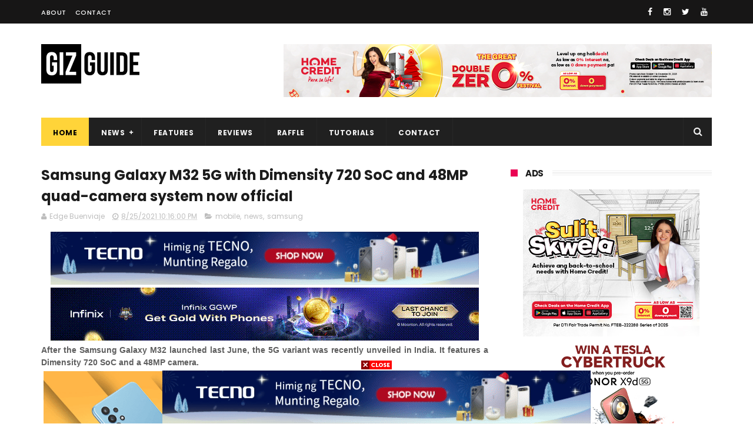

--- FILE ---
content_type: text/html; charset=utf-8
request_url: https://www.google.com/recaptcha/api2/aframe
body_size: 267
content:
<!DOCTYPE HTML><html><head><meta http-equiv="content-type" content="text/html; charset=UTF-8"></head><body><script nonce="XLR9JY1BeTlFfargBrgAYg">/** Anti-fraud and anti-abuse applications only. See google.com/recaptcha */ try{var clients={'sodar':'https://pagead2.googlesyndication.com/pagead/sodar?'};window.addEventListener("message",function(a){try{if(a.source===window.parent){var b=JSON.parse(a.data);var c=clients[b['id']];if(c){var d=document.createElement('img');d.src=c+b['params']+'&rc='+(localStorage.getItem("rc::a")?sessionStorage.getItem("rc::b"):"");window.document.body.appendChild(d);sessionStorage.setItem("rc::e",parseInt(sessionStorage.getItem("rc::e")||0)+1);localStorage.setItem("rc::h",'1768533907941');}}}catch(b){}});window.parent.postMessage("_grecaptcha_ready", "*");}catch(b){}</script></body></html>

--- FILE ---
content_type: text/javascript; charset=UTF-8
request_url: https://www.gizguide.com/feeds/posts/default/-/samsung?alt=json-in-script&max-results=3&callback=jQuery11100577880418585683_1768533902387&_=1768533902388
body_size: 22091
content:
// API callback
jQuery11100577880418585683_1768533902387({"version":"1.0","encoding":"UTF-8","feed":{"xmlns":"http://www.w3.org/2005/Atom","xmlns$openSearch":"http://a9.com/-/spec/opensearchrss/1.0/","xmlns$blogger":"http://schemas.google.com/blogger/2008","xmlns$georss":"http://www.georss.org/georss","xmlns$gd":"http://schemas.google.com/g/2005","xmlns$thr":"http://purl.org/syndication/thread/1.0","id":{"$t":"tag:blogger.com,1999:blog-6056226425134314785"},"updated":{"$t":"2026-01-16T11:24:23.966+08:00"},"category":[{"term":"news"},{"term":"mobile"},{"term":"services"},{"term":"huawei"},{"term":"samsung"},{"term":"features"},{"term":"oppo"},{"term":"reviews"},{"term":"xiaomi"},{"term":"telco"},{"term":"accessories"},{"term":"vivo"},{"term":"pc"},{"term":"realme"},{"term":"cameras"},{"term":"audio"},{"term":"honor"},{"term":"apple"},{"term":"asus"},{"term":"globe"},{"term":"leaks"},{"term":"smart"},{"term":"cherry mobile"},{"term":"lg"},{"term":"oneplus"},{"term":"infinix"},{"term":"appliances"},{"term":"lenovo"},{"term":"sony"},{"term":"tecno"},{"term":"pldt"},{"term":"apps"},{"term":"nokia"},{"term":"gaming"},{"term":"google"},{"term":"redmi"},{"term":"wearables"},{"term":"motorola"},{"term":"tvs"},{"term":"acer"},{"term":"video"},{"term":"rumors"},{"term":"dito"},{"term":"gcash"},{"term":"cloudfone"},{"term":"mediatek"},{"term":"poco"},{"term":"paymaya"},{"term":"shopee"},{"term":"qualcomm"},{"term":"tcl"},{"term":"meizu"},{"term":"myphone"},{"term":"zte"},{"term":"msi"},{"term":"cherry"},{"term":"microsoft"},{"term":"nothing"},{"term":"fujifilm"},{"term":"raffle"},{"term":"tutorials"},{"term":"nubia"},{"term":"games"},{"term":"grab"},{"term":"sharp"},{"term":"converge"},{"term":"techstyle"},{"term":"alcatel"},{"term":"facebook"},{"term":"canon"},{"term":"netflix"},{"term":"kata"},{"term":"htc"},{"term":"monitors"},{"term":"razer"},{"term":"starmobile"},{"term":"itel"},{"term":"lazada"},{"term":"accesories"},{"term":"iqoo"},{"term":"epson"},{"term":"digital walker"},{"term":"dji"},{"term":"tiktok"},{"term":"gionee"},{"term":"xtreme"},{"term":"doogee"},{"term":"fitbit"},{"term":"dict"},{"term":"mobiles"},{"term":"logitech"},{"term":"feature"},{"term":"skk"},{"term":"hp"},{"term":"maya"},{"term":"beyond the box"},{"term":"camera"},{"term":"ekotek"},{"term":"twitter"},{"term":"antutu"},{"term":"intel"},{"term":"jbl"},{"term":"dell"},{"term":"pcs"},{"term":"android"},{"term":"black shark"},{"term":"firefly mobile"},{"term":"instagram"},{"term":"marshall"},{"term":"sky"},{"term":"anime"},{"term":"tv"},{"term":"amd"},{"term":"earphones"},{"term":"pocophone"},{"term":"power mac center"},{"term":"garmin"},{"term":"abs-cbn"},{"term":"cherry home"},{"term":"meta"},{"term":"social media"},{"term":"aiot"},{"term":"cherry philippines"},{"term":"idc"},{"term":"nvidia"},{"term":"smartphones"},{"term":"spotify"},{"term":"YouTube"},{"term":"laptops"},{"term":"headphones"},{"term":"o+ usa"},{"term":"home credit"},{"term":"wiko"},{"term":"anker"},{"term":"blackview"},{"term":"brother"},{"term":"pokemon"},{"term":"redmagic"},{"term":"speakers"},{"term":"laptop"},{"term":"review"},{"term":"moto"},{"term":"leica"},{"term":"narzo"},{"term":"sim card registration bill"},{"term":"spigen"},{"term":"baseus"},{"term":"blackberry"},{"term":"mobile legends"},{"term":"technology"},{"term":"cmf"},{"term":"starlink"},{"term":"tnt"},{"term":"wearable"},{"term":"argomall"},{"term":"gomo"},{"term":"nintendo"},{"term":"philips"},{"term":"service"},{"term":"techlife"},{"term":"AOC"},{"term":"disney"},{"term":"elephone"},{"term":"hmd"},{"term":"momax"},{"term":"cars"},{"term":"flash"},{"term":"kingston"},{"term":"sim registration"},{"term":"zh\u0026k"},{"term":"amazfit"},{"term":"ding ding mobile"},{"term":"gopro"},{"term":"ookla"},{"term":"asus rog"},{"term":"dotr"},{"term":"soundpeats"},{"term":"telcos"},{"term":"ulefone"},{"term":"canalys"},{"term":"gma"},{"term":"nba"},{"term":"panasonic"},{"term":"hisense"},{"term":"rog"},{"term":"secretlab"},{"term":"sennheiser"},{"term":"soundcore"},{"term":"torque"},{"term":"benq"},{"term":"ekonic"},{"term":"meralco"},{"term":"new"},{"term":"science"},{"term":"amazon"},{"term":"beats"},{"term":"national id"},{"term":"valorant"},{"term":"cybersecurity"},{"term":"ev"},{"term":"jollibee"},{"term":"joyroom"},{"term":"mobile news"},{"term":"playstation"},{"term":"tp-link"},{"term":"zuk"},{"term":"app"},{"term":"bluboo"},{"term":"converge ict"},{"term":"fleek"},{"term":"mislatel"},{"term":"printers"},{"term":"red magic"},{"term":"sm"},{"term":"synology"},{"term":"tablets"},{"term":"tronsmart"},{"term":"angkas"},{"term":"bpi"},{"term":"bsp"},{"term":"happy mobile"},{"term":"hyundai"},{"term":"metrobank"},{"term":"nikon"},{"term":"opensignal"},{"term":"predator"},{"term":"rakk"},{"term":"riot games"},{"term":"transcend"},{"term":"ai"},{"term":"airasia"},{"term":"arm"},{"term":"bdo"},{"term":"breville"},{"term":"call of duty"},{"term":"cignal"},{"term":"counterpoint"},{"term":"deped"},{"term":"doh"},{"term":"dxomark"},{"term":"energizer"},{"term":"evs"},{"term":"insta360"},{"term":"iphone"},{"term":"ntc"},{"term":"photography"},{"term":"printer"},{"term":"pubg"},{"term":"sandisk"},{"term":"schneider electric"},{"term":"taiwan excellence"},{"term":"tesla"},{"term":"axie infinity"},{"term":"bir"},{"term":"byd"},{"term":"consoles"},{"term":"esports"},{"term":"foodpanda"},{"term":"freenet"},{"term":"fujitsu"},{"term":"hatasu"},{"term":"lto"},{"term":"news.mobile"},{"term":"oukitel"},{"term":"royqueen"},{"term":"sky fiber"},{"term":"snapdragon"},{"term":"uber"},{"term":"unisoc"},{"term":"adobe"},{"term":"android zone"},{"term":"ayaneo"},{"term":"blizzard"},{"term":"canva"},{"term":"collectibles"},{"term":"comelec"},{"term":"d-link"},{"term":"digiplus"},{"term":"dizo"},{"term":"dyson"},{"term":"fortnite"},{"term":"government services"},{"term":"hanabishi"},{"term":"internet"},{"term":"leagoo"},{"term":"mrt"},{"term":"muji"},{"term":"nissan"},{"term":"prestigio"},{"term":"promate"},{"term":"promo"},{"term":"psbank"},{"term":"pyxis"},{"term":"riot"},{"term":"satchmi"},{"term":"senate"},{"term":"sibol"},{"term":"starbucks"},{"term":"steam"},{"term":"tablet"},{"term":"tencent"},{"term":"tv5"},{"term":"visa"},{"term":"1more"},{"term":"arsenal"},{"term":"bose"},{"term":"bs mobile"},{"term":"casio"},{"term":"chatgpt"},{"term":"cherry prepaid"},{"term":"d-power"},{"term":"digital service"},{"term":"hooq"},{"term":"jobstreet"},{"term":"league of legends"},{"term":"leeco"},{"term":"linkedin"},{"term":"louis vuitton"},{"term":"news mobile"},{"term":"omnivision"},{"term":"onkyo"},{"term":"philippines"},{"term":"pilipinas live"},{"term":"servcies"},{"term":"spacex"},{"term":"steelseries"},{"term":"targus"},{"term":"toys"},{"term":"transsion"},{"term":"unionbank"},{"term":"uniqlo"},{"term":"waze"},{"term":"windows"},{"term":"xbox"},{"term":"accessory"},{"term":"cashalo"},{"term":"china"},{"term":"chuwi"},{"term":"cnn"},{"term":"corning"},{"term":"devant"},{"term":"dfa"},{"term":"dost"},{"term":"dragon ball"},{"term":"e-commerce"},{"term":"eastern communications"},{"term":"fake news"},{"term":"ford"},{"term":"geely"},{"term":"genius"},{"term":"government"},{"term":"gta"},{"term":"honda"},{"term":"i.robot"},{"term":"iffalcon"},{"term":"ikea"},{"term":"jabra"},{"term":"konsultamd"},{"term":"lalamove"},{"term":"lrt"},{"term":"messenger"},{"term":"naia"},{"term":"otterbox"},{"term":"pagcor"},{"term":"philhealth"},{"term":"philippine airlines"},{"term":"plantronics"},{"term":"rowa"},{"term":"seagate"},{"term":"sim card registration"},{"term":"sky cable"},{"term":"threads"},{"term":"ubtech"},{"term":"viewsonic"},{"term":"voyager innovations"},{"term":"vpca"},{"term":"5G technology"},{"term":"OpenAI"},{"term":"a\u0026s"},{"term":"akaso"},{"term":"ama"},{"term":"appliance"},{"term":"applicances"},{"term":"binance"},{"term":"bini"},{"term":"blackpink"},{"term":"cebu pacific"},{"term":"cimb"},{"term":"cisco"},{"term":"coocaa"},{"term":"dof"},{"term":"electric vehicles"},{"term":"essential"},{"term":"fiio"},{"term":"firefly"},{"term":"haier"},{"term":"huawei mate s"},{"term":"huawei mate s specs"},{"term":"ideaspace"},{"term":"ingram micro"},{"term":"iot"},{"term":"kohler"},{"term":"lava"},{"term":"locad"},{"term":"mercusys"},{"term":"mmda"},{"term":"msi-ecs"},{"term":"mtrcb"},{"term":"musicanywhere"},{"term":"neffos"},{"term":"now telecom"},{"term":"pacquiao"},{"term":"paypal"},{"term":"philippine retail summit"},{"term":"powerbanks"},{"term":"qbo"},{"term":"ragnarok"},{"term":"rapoo"},{"term":"redfox"},{"term":"shell"},{"term":"shopback"},{"term":"skyworth"},{"term":"smartphone"},{"term":"sophos"},{"term":"sun"},{"term":"tag heuer"},{"term":"tech"},{"term":"telavi"},{"term":"telego"},{"term":"third telco"},{"term":"third telco player"},{"term":"tonik"},{"term":"toshiba"},{"term":"tsmc"},{"term":"umi"},{"term":"urbanears"},{"term":"viber"},{"term":"videos"},{"term":"viral"},{"term":"vstecs"},{"term":"xioami"},{"term":"yeelight"},{"term":"5g"},{"term":"abenson"},{"term":"accenture"},{"term":"accesorries"},{"term":"adata"},{"term":"adidas"},{"term":"adobomall"},{"term":"amps"},{"term":"anito legends"},{"term":"apex legends"},{"term":"aukey"},{"term":"ayala"},{"term":"bandai"},{"term":"bbm"},{"term":"blu"},{"term":"brown \u0026 proud"},{"term":"caseology"},{"term":"chipolo"},{"term":"ckk"},{"term":"cyberzone"},{"term":"daps"},{"term":"datablitz"},{"term":"dc comics"},{"term":"denon"},{"term":"diablo"},{"term":"ding ding"},{"term":"discovery+"},{"term":"dot"},{"term":"dti"},{"term":"dtv"},{"term":"dynabook"},{"term":"ea"},{"term":"eastwest"},{"term":"elections"},{"term":"epos"},{"term":"ericsson"},{"term":"f\u0026d"},{"term":"ffalcon"},{"term":"final fantasy"},{"term":"firelfy mobile"},{"term":"fortinet"},{"term":"fossil"},{"term":"friendster"},{"term":"gamdias"},{"term":"genshin impact"},{"term":"gift guide"},{"term":"gogoro"},{"term":"google trends"},{"term":"grand videoke"},{"term":"hasselblad"},{"term":"hmd global"},{"term":"huawei mate s ph"},{"term":"huawei mate s price"},{"term":"hyperx"},{"term":"ifrogz"},{"term":"ios"},{"term":"iphone 6s"},{"term":"iphone 6s plus"},{"term":"joyride"},{"term":"jumpu"},{"term":"kia"},{"term":"laptop factory"},{"term":"lark"},{"term":"lbc"},{"term":"lenovo a7000 plus review"},{"term":"letv"},{"term":"lg philippines"},{"term":"lg v10"},{"term":"lg v10 specs"},{"term":"linksys"},{"term":"ltfrb"},{"term":"lyka"},{"term":"manulife"},{"term":"mcdonalds"},{"term":"megaworld"},{"term":"meitu"},{"term":"micab"},{"term":"ministop"},{"term":"mobile huawei"},{"term":"myphone my31 specs"},{"term":"noblechairs"},{"term":"now"},{"term":"omg"},{"term":"one plus"},{"term":"onlyfans"},{"term":"overture"},{"term":"ovvi"},{"term":"pornhub"},{"term":"psa"},{"term":"puregold"},{"term":"qnet mobile"},{"term":"red"},{"term":"roborock"},{"term":"rock space"},{"term":"sale"},{"term":"samsung tv"},{"term":"samung"},{"term":"scam watch pilipinas"},{"term":"sdigital"},{"term":"seiko"},{"term":"shareit"},{"term":"shure"},{"term":"skk lynx luxe"},{"term":"skk lynx luxe specs"},{"term":"skk lynx pro price"},{"term":"skk lynx pro specs"},{"term":"skybiz"},{"term":"skype"},{"term":"smart communications"},{"term":"sonos"},{"term":"star wars"},{"term":"sudio"},{"term":"superd"},{"term":"symantec"},{"term":"tci"},{"term":"tenaa"},{"term":"torque mobile"},{"term":"toyota"},{"term":"transportify"},{"term":"tranya"},{"term":"tylex"},{"term":"ubisoft"},{"term":"ugreen"},{"term":"vernee"},{"term":"vinfast"},{"term":"voltes v"},{"term":"western appliances"},{"term":"western digital"},{"term":"whatsapp"},{"term":"wil to play"},{"term":"x"},{"term":"xiaomi mi 4c specs"},{"term":"xpanse"},{"term":"yahoo"},{"term":"yori"},{"term":"zookal"},{"term":"IFA 2018"},{"term":"Tulfo"},{"term":"accessoies"},{"term":"acefast"},{"term":"acer liquid m220"},{"term":"acer liquid m220 specs"},{"term":"acer liquid z330 ph"},{"term":"acer liquid z330 price"},{"term":"acer liquid z330 specs"},{"term":"acer liquid z530 specs"},{"term":"acer liquid z630s"},{"term":"adam elements"},{"term":"alcatel flash plus"},{"term":"alcatel flash plus specs"},{"term":"alibaba"},{"term":"alipay"},{"term":"ambs"},{"term":"apacer"},{"term":"apc philippines"},{"term":"aputure"},{"term":"archos"},{"term":"audeze"},{"term":"audio-technica"},{"term":"avita"},{"term":"awb"},{"term":"axgon"},{"term":"baki"},{"term":"beep"},{"term":"belkin"},{"term":"bengga"},{"term":"beyerdynamic"},{"term":"bitcoin"},{"term":"blackberry priv price"},{"term":"blackberry priv specs"},{"term":"blockchain"},{"term":"bloody gaming"},{"term":"bluboo xtouch"},{"term":"blueant"},{"term":"boe"},{"term":"boya"},{"term":"brand finance"},{"term":"bts"},{"term":"cable"},{"term":"caviar"},{"term":"cd-r king"},{"term":"cebuana lhuillier"},{"term":"cherry christmas promo"},{"term":"cherry mobile ofw"},{"term":"cherry mobile ofw piolo pascual"},{"term":"cherry mobile omega 4g"},{"term":"cherry mobile omega 4g specs"},{"term":"cherry mobile omega hd nitro"},{"term":"cherry mobile omega hd nitro specs"},{"term":"cherry mobile superion radar lte"},{"term":"cherry roam"},{"term":"chico mobile"},{"term":"china telecom"},{"term":"city of manila"},{"term":"coca-cola"},{"term":"colorful"},{"term":"coloud"},{"term":"counterstrike"},{"term":"crunchyroll"},{"term":"crypto"},{"term":"cubot"},{"term":"deity"},{"term":"devices"},{"term":"diablo ii"},{"term":"digital transformation"},{"term":"digits trading"},{"term":"dilg"},{"term":"ding ding iron 2 specs"},{"term":"ding ding iron 3 specs"},{"term":"dingdong"},{"term":"divoom"},{"term":"dtc"},{"term":"earfun"},{"term":"ecoflow"},{"term":"egovph"},{"term":"elecom"},{"term":"epic"},{"term":"epldt"},{"term":"euroo"},{"term":"fairphone"},{"term":"fda"},{"term":"features."},{"term":"fifine"},{"term":"focal"},{"term":"fuji xerox"},{"term":"gadgetverge"},{"term":"game of drones"},{"term":"global gaming expo"},{"term":"gobear"},{"term":"godigital pilipinas"},{"term":"gogolook"},{"term":"gotyme"},{"term":"gpd"},{"term":"greenhills"},{"term":"greenpeace"},{"term":"gshock"},{"term":"gur lavi corp"},{"term":"harry potter"},{"term":"hbo go"},{"term":"hikvision"},{"term":"honeywell"},{"term":"huami"},{"term":"iflix"},{"term":"indrive"},{"term":"ing bank"},{"term":"iphone x"},{"term":"itruemart"},{"term":"iwalk"},{"term":"j\u0026t express"},{"term":"kacific"},{"term":"kalaro"},{"term":"kaspersky"},{"term":"keepr"},{"term":"kevler"},{"term":"kfc"},{"term":"kiq"},{"term":"kwik.insure"},{"term":"law"},{"term":"lenovo a7000 plus"},{"term":"lenovo a7000 plus specs"},{"term":"lenovo yoga tab 3 pro"},{"term":"lg 4k oled tv"},{"term":"lg g4"},{"term":"lg g4 specs"},{"term":"lg v10 price"},{"term":"lifeproof"},{"term":"lumia 950 xl"},{"term":"mark zuckerberg"},{"term":"mass"},{"term":"meizu m2"},{"term":"meizu m2 lazada ph"},{"term":"meizu m2 philippines"},{"term":"meizu m2 price"},{"term":"meizu m2 review"},{"term":"meizu m2 specs"},{"term":"meizu pro 5"},{"term":"micorsoft"},{"term":"micromax"},{"term":"micron"},{"term":"microsoft lumia 550 specs"},{"term":"mlbb"},{"term":"mobile games"},{"term":"mobile infinix"},{"term":"mobile lenovo"},{"term":"mobile oppo"},{"term":"mobile service"},{"term":"moble"},{"term":"monster gaming"},{"term":"mophie"},{"term":"movies"},{"term":"mptc"},{"term":"myphone infinity 2 lite sale"},{"term":"myphone my27"},{"term":"myphone my31"},{"term":"myphone my31 sale"},{"term":"nagatech"},{"term":"nas academy"},{"term":"nasa"},{"term":"netflix philippines"},{"term":"noneaway"},{"term":"obsbot"},{"term":"one piece"},{"term":"onemos"},{"term":"oneodio"},{"term":"oontz"},{"term":"oppo r7 lite"},{"term":"oukitel k6000"},{"term":"packetworx"},{"term":"palawan pay"},{"term":"palawanpay"},{"term":"palm"},{"term":"pasig"},{"term":"pcc"},{"term":"pepsi"},{"term":"personal air purifier"},{"term":"peza"},{"term":"philvocs"},{"term":"pick.a.roo"},{"term":"playground"},{"term":"pldt fibr"},{"term":"poly"},{"term":"practo"},{"term":"prestigio multiphone 3450 duo"},{"term":"pushkart"},{"term":"qcy"},{"term":"qnet"},{"term":"qube"},{"term":"quezon city"},{"term":"rebel base"},{"term":"reddit"},{"term":"remix"},{"term":"report"},{"term":"rex bookstore"},{"term":"ricoh"},{"term":"robinsons bank"},{"term":"robots"},{"term":"rocket league"},{"term":"rode"},{"term":"run 4 ur life"},{"term":"sabbat"},{"term":"samsung galaxy note 5"},{"term":"samsung tv promo ph"},{"term":"scams"},{"term":"security bank"},{"term":"shows"},{"term":"simplivity"},{"term":"singapore air"},{"term":"sjcam"},{"term":"skk lynx elite"},{"term":"skk lynx elite price"},{"term":"skk lynx elite specs"},{"term":"skk lynx luxe price"},{"term":"skk lynx pro"},{"term":"slamdunk"},{"term":"smart devices"},{"term":"smart home"},{"term":"smartwatch"},{"term":"sphero"},{"term":"spy x family"},{"term":"sss"},{"term":"staysafe"},{"term":"super sale"},{"term":"taiwan excellence philippines"},{"term":"tamiya"},{"term":"tecno mobile"},{"term":"telco globe"},{"term":"telegram"},{"term":"telus"},{"term":"tier one"},{"term":"timezone"},{"term":"tm"},{"term":"toy blog"},{"term":"toy review"},{"term":"tp link"},{"term":"trend micro"},{"term":"tribe"},{"term":"twitch"},{"term":"uiisii"},{"term":"unihertz"},{"term":"uratex"},{"term":"veger"},{"term":"vemobro"},{"term":"vertiv"},{"term":"vertux"},{"term":"viu"},{"term":"voltme"},{"term":"voyager"},{"term":"warcraft"},{"term":"wechat"},{"term":"wifi"},{"term":"xiaomi mi 4c"},{"term":"xiaomi mi 4c ph"},{"term":"xiaomi mi 4c price"},{"term":"yuzu"},{"term":"zeiss"},{"term":"zendure"},{"term":"zopo"},{"term":"zotac"},{"term":"2 port usb charger"},{"term":"3D sensing technology"},{"term":"52 weeks money challenge"},{"term":"6g"},{"term":"7-eleven"},{"term":"820 group"},{"term":"8848"},{"term":"917ventures"},{"term":"Asus Philippines"},{"term":"Catalyst"},{"term":"Celine Dion concert"},{"term":"Diwata-2"},{"term":"Gadget Zone"},{"term":"HBO"},{"term":"ISOCELL Plus"},{"term":"Jose Mari Chan"},{"term":"K118"},{"term":"NDAA 2018"},{"term":"S\u0026R"},{"term":"SD Association"},{"term":"SD card"},{"term":"Shopee Celebrity Club"},{"term":"Skullcandy"},{"term":"TALA"},{"term":"Temu"},{"term":"Traffic pollution"},{"term":"aaa"},{"term":"abc tech"},{"term":"abyxlute"},{"term":"ace"},{"term":"acer aspire z3-700"},{"term":"acer liquid jade primo ph"},{"term":"acer liquid jade primo specs price"},{"term":"acer liquid m220 launched ph"},{"term":"acer liquid m220 ph"},{"term":"acer liquid z530 ph"},{"term":"acer liquid z530 price"},{"term":"acer liquid z630"},{"term":"acer liquid z630 ph"},{"term":"acer liquid z630 price"},{"term":"acer liquid z630 specs"},{"term":"acer liquid z630s specs"},{"term":"acer liza soberano"},{"term":"acer one 10 philippines"},{"term":"acer ph"},{"term":"acer r11"},{"term":"acer r11 ph"},{"term":"acer r11 price"},{"term":"acer r11 specs"},{"term":"acer r14"},{"term":"acer windows 10 ph"},{"term":"acmobility"},{"term":"action cameras"},{"term":"admov"},{"term":"adp"},{"term":"adp expansion alabang"},{"term":"advanced abilities"},{"term":"advancedesim"},{"term":"aecooly"},{"term":"afp sale ph"},{"term":"aftershockz"},{"term":"aftershokz"},{"term":"against gunk and corrosion"},{"term":"agi technology"},{"term":"agora"},{"term":"ai agency"},{"term":"airbar"},{"term":"aircar"},{"term":"ajinamoto"},{"term":"akg"},{"term":"alcatel flash 2"},{"term":"alcatel flash 2 camera"},{"term":"alcatel flash 2 ph"},{"term":"alcatel flash 2 specs"},{"term":"alcatel flash plus malls"},{"term":"alcatel flash plus price"},{"term":"aller"},{"term":"allphones"},{"term":"allphones new shopping experience"},{"term":"allphones star wars bundles"},{"term":"altec lansing"},{"term":"altec lansing everything proof speakers"},{"term":"altec lansing life jacket"},{"term":"altec lansing mini h20"},{"term":"altec lansing ph"},{"term":"amd crimson edition graphics"},{"term":"ameca"},{"term":"anderson group"},{"term":"android 5.1"},{"term":"android 6.0"},{"term":"android marshmallow"},{"term":"android p"},{"term":"ankel"},{"term":"anson's"},{"term":"anti-5g necklace"},{"term":"anytime fitness"},{"term":"aopen"},{"term":"apc"},{"term":"apec tablet"},{"term":"april fools' day"},{"term":"artifact"},{"term":"asahi"},{"term":"ascent"},{"term":"aspire 13"},{"term":"aspire s7"},{"term":"asticom"},{"term":"astranis"},{"term":"asus concept store cabanatuan"},{"term":"asus concept store central luzon"},{"term":"asus m32ad ph"},{"term":"asus m52ad ph"},{"term":"asus pegasus x005"},{"term":"asus pegasus x005 price"},{"term":"asus pegasus x005 specs"},{"term":"asus rog g20 ph"},{"term":"asus rog g20 specs"},{"term":"asus rog g752vl ph"},{"term":"asus rog g752vt ph"},{"term":"asus vivobook 4k ph"},{"term":"at\u0026t"},{"term":"aub"},{"term":"audiio"},{"term":"audiofly"},{"term":"augmented reality"},{"term":"australia"},{"term":"autodeal"},{"term":"automatic center"},{"term":"avaya"},{"term":"axinan"},{"term":"axon elite specs"},{"term":"bags"},{"term":"balete city"},{"term":"balmuda"},{"term":"baron antenna"},{"term":"bassy"},{"term":"battlefield"},{"term":"batwing"},{"term":"bauhette"},{"term":"bavin"},{"term":"bayad"},{"term":"be my eyes"},{"term":"beeinfotech ph"},{"term":"beep cards"},{"term":"beepbeep.ph"},{"term":"beevi"},{"term":"beko"},{"term":"benco"},{"term":"benjie"},{"term":"best phone in the world"},{"term":"bi"},{"term":"bida"},{"term":"bigger version of ulefone paris"},{"term":"bigo live"},{"term":"biostar"},{"term":"biwin"},{"term":"blackberry philippines"},{"term":"blackberry priv"},{"term":"blackberry priv android"},{"term":"blackmagic"},{"term":"blackmagic camera"},{"term":"blackshark"},{"term":"bluboo xfire"},{"term":"bluboo xfire cyanogen miui"},{"term":"bluboo xfire ph"},{"term":"bluboo xfire price"},{"term":"bluboo xfire specs"},{"term":"bluboo xtouch 4 gb ram"},{"term":"bluboo xtouch pre order"},{"term":"bluboo xtouch price"},{"term":"bluboo xtouch sapphire glass"},{"term":"bluboo xtouch specs"},{"term":"bluboo xtouch x500"},{"term":"blue lock"},{"term":"bluelounge"},{"term":"bluetooth"},{"term":"boi"},{"term":"bondee"},{"term":"bpo"},{"term":"bq"},{"term":"bq aquarius a4.5"},{"term":"bq aquarius a4.5 price"},{"term":"bq aquarius a4.5 specs"},{"term":"braven"},{"term":"brawl stars"},{"term":"brother at your side"},{"term":"brother customer support philippines"},{"term":"brother expo sip 2015"},{"term":"brother industries philippine cooperation"},{"term":"brother printer awards"},{"term":"brother sip 2015"},{"term":"bs mobile android 5.1"},{"term":"bs mobile elusive"},{"term":"bs mobile elusive price"},{"term":"bs mobile elusive specs"},{"term":"bs mobile elusive specs lte"},{"term":"bs mobile gravity"},{"term":"bs mobile gravity price"},{"term":"bs mobile gravity specs"},{"term":"bs mobile lte"},{"term":"bs mobile p100"},{"term":"bs mobile p100 price"},{"term":"bs mobile p100 specs"},{"term":"bs mobile pocket wifi"},{"term":"bullit"},{"term":"bumper to bumper"},{"term":"bumper to bumper 2015"},{"term":"bumper to bumper car show"},{"term":"bumper to bumper xi moa"},{"term":"call2teams"},{"term":"caltex"},{"term":"cameas"},{"term":"carbon mobile"},{"term":"carbonn"},{"term":"cardekho"},{"term":"carousell"},{"term":"carrier"},{"term":"casetify"},{"term":"caseu"},{"term":"cbcp"},{"term":"cebu ocean park"},{"term":"cheapest dual boot tablet"},{"term":"cheapest lte bs mobile"},{"term":"cheapest lte phone"},{"term":"check point"},{"term":"checkpoint mobile treat prevention app launched"},{"term":"cherry homemobile"},{"term":"cherry mobile astro"},{"term":"cherry mobile astro plan 999"},{"term":"cherry mobile flare 4 now available nationwide"},{"term":"cherry mobile flare 4 price"},{"term":"cherry mobile flare 4 specs"},{"term":"cherry mobile flare s play"},{"term":"cherry mobile flare s play battery"},{"term":"cherry mobile flare s play price"},{"term":"cherry mobile flare s play specs"},{"term":"cherry mobile flare s4 plus features"},{"term":"cherry mobile flare s4 plus price"},{"term":"cherry mobile flare s4 plus specs"},{"term":"cherry mobile flare x v2"},{"term":"cherry mobile flare x v2 price"},{"term":"cherry mobile flare x v2 specs"},{"term":"cherry mobile fuze mini"},{"term":"cherry mobile fuze mini battery"},{"term":"cherry mobile infinix pire 3299 pesos"},{"term":"cherry mobile infinix pure"},{"term":"cherry mobile maia pad plus"},{"term":"cherry mobile maia pad plus price"},{"term":"cherry mobile maia pad plus specs"},{"term":"cherry mobile maia pad plus upgrade"},{"term":"cherry mobile maia smart tab"},{"term":"cherry mobile maia smart tab price"},{"term":"cherry mobile maia smart tab specs"},{"term":"cherry mobile maia tab"},{"term":"cherry mobile maia tab price"},{"term":"cherry mobile maia tab specs"},{"term":"cherry mobile omega 4g price"},{"term":"cherry mobile omega 4g review"},{"term":"cherry mobile omega hd nitro price"},{"term":"cherry mobile superion radar lte price"},{"term":"cherry mobile superion radar lte specs"},{"term":"cherry mobile touch hd"},{"term":"cherry mobile touch hd price"},{"term":"cherry mobile touch hd specs"},{"term":"cherry-mobile"},{"term":"cherryroam"},{"term":"chikka"},{"term":"chimeraland"},{"term":"chip shortage"},{"term":"chord dave philippines"},{"term":"chord electronics"},{"term":"chord mojo philippines"},{"term":"chuwi hi8"},{"term":"chuwi hi8 dual boot"},{"term":"chuwi hi8 specs"},{"term":"cicc"},{"term":"citi"},{"term":"cleo robotics"},{"term":"clicks"},{"term":"cloi"},{"term":"cloud hoop anchor earbuds philippines"},{"term":"cloudera"},{"term":"cloudfone excite 2"},{"term":"cloudfone excite 2 price"},{"term":"cloudfone excite 2 specs"},{"term":"cloudfone excite lte"},{"term":"cloudfone excite lte build"},{"term":"cloudfone excite lte price"},{"term":"cloudfone excite lte specs"},{"term":"cloudfone geo lte 2299"},{"term":"cloudfone geo lte cheapest lte phone"},{"term":"cloudfone geo lte sale"},{"term":"cloudfone geo lte super sale"},{"term":"cloudfone geo lte+ sale"},{"term":"cloudfone great gadget deals"},{"term":"club 3d"},{"term":"clubhouse"},{"term":"cm fuze mini specs"},{"term":"coby"},{"term":"coins.ph"},{"term":"colossal laboratories"},{"term":"coloud boom kids philippines"},{"term":"coloud lightning cables"},{"term":"comparison"},{"term":"congress"},{"term":"connecttechasia"},{"term":"contech expo 2025"},{"term":"corenergy"},{"term":"corsair"},{"term":"coursera"},{"term":"creative"},{"term":"crisp sound"},{"term":"cubix"},{"term":"cubot x16"},{"term":"cubot x16 sale"},{"term":"cubot x16 specs"},{"term":"cubot x16 usd 76.99"},{"term":"cuktech"},{"term":"customer support"},{"term":"cyber security philippines"},{"term":"cyberint"},{"term":"dado banatao"},{"term":"daikin"},{"term":"dance dance revolution"},{"term":"data breach"},{"term":"davinci resolve"},{"term":"delaware"},{"term":"dell power companion 12000 mAh ph"},{"term":"dell power companion 18000 mAh price ph"},{"term":"desktop"},{"term":"desview"},{"term":"digibayani"},{"term":"digibayani initiative ph"},{"term":"digibuy"},{"term":"digicon"},{"term":"digido"},{"term":"digimall online bazaar"},{"term":"digimap"},{"term":"digital campus suite"},{"term":"digital campus suite launced"},{"term":"digital pilipinas academy"},{"term":"digital walkers"},{"term":"digitalwaker"},{"term":"ding ding UI"},{"term":"ding ding heat 7"},{"term":"ding ding heat 7 price"},{"term":"ding ding heat 7 specs"},{"term":"ding ding iron 1 build"},{"term":"ding ding iron 1 review"},{"term":"ding ding iron 1 sale"},{"term":"ding ding iron 1 specs"},{"term":"ding ding iron 2"},{"term":"ding ding iron 2 2.5D screen"},{"term":"ding ding iron 2 2.5D screen price"},{"term":"ding ding iron 2 launched"},{"term":"ding ding iron 2 plus"},{"term":"ding ding iron 2 plus sale"},{"term":"ding ding iron 2 price"},{"term":"ding ding iron 2 price philippines"},{"term":"ding ding iron 2 review"},{"term":"ding ding iron 2 sale"},{"term":"ding ding iron 3"},{"term":"ding ding iron 3 benchmark"},{"term":"ding ding iron 3 price"},{"term":"ding ding iron 3 sale"},{"term":"ding ding mobile iron 2"},{"term":"ding ding mobile iron 2 plus"},{"term":"ding ding mobile iron 2 plus price"},{"term":"ding ding mobile iron 2 plus specs"},{"term":"ding ding mobile iron 2 price ph"},{"term":"ding ding mobile iron 2 specs"},{"term":"ding ding sk2"},{"term":"ding ding sk2 build"},{"term":"ding ding sk2 price"},{"term":"ding ding sk2 specs"},{"term":"discord"},{"term":"discovery channel"},{"term":"disney mobile"},{"term":"dito telecommunity"},{"term":"dive resort travel philippines show"},{"term":"diwa"},{"term":"docomo"},{"term":"docquity"},{"term":"doe"},{"term":"doju"},{"term":"dole"},{"term":"don bosco"},{"term":"doogee x5 pro"},{"term":"doogee x5 pro price"},{"term":"doogee x5 pro specs"},{"term":"dot property"},{"term":"dota 2"},{"term":"dpwh"},{"term":"dramacool"},{"term":"dreame"},{"term":"drinkka"},{"term":"droid"},{"term":"drt ph"},{"term":"drt philippines 2015"},{"term":"dtaka"},{"term":"dtc neptune"},{"term":"dtc neptune free tablet"},{"term":"du30 daily"},{"term":"dunu"},{"term":"dunu dk-3001"},{"term":"dunu dk-4001"},{"term":"dunu high res certified"},{"term":"duoqin"},{"term":"dxomarl"},{"term":"dynamicspot"},{"term":"e-magsasaka"},{"term":"e-nov"},{"term":"earth day"},{"term":"east west"},{"term":"easydebit"},{"term":"eat bulaga"},{"term":"ecooter"},{"term":"edge"},{"term":"edicute"},{"term":"edifier"},{"term":"ekopack slim 6000 mAh"},{"term":"ekopack slim 6000 mAh giveaway"},{"term":"ekopack slim 6000 mAh price"},{"term":"ekopack slim 6000 mAh review"},{"term":"ekopack slim 6000 mAh specs"},{"term":"ekophone"},{"term":"ekotab encore 2u"},{"term":"ekotek 2 port usb wall charger"},{"term":"ekotek 2 port usb wall charger price"},{"term":"ekotek atlas 2"},{"term":"ekotek atlas 2 specs"},{"term":"ekotek atlas 2 unboxing and impressions"},{"term":"ekotek bundles"},{"term":"ekotek ekophone rogue 3"},{"term":"ekotek ekophone rogue 3 intel sofia"},{"term":"ekotek ekophone rogue 3 price"},{"term":"ekotek ekophone rogue 3 specs"},{"term":"ekotek spooktabular promo"},{"term":"elecom hi res headphones"},{"term":"elecom philippines"},{"term":"electrolux"},{"term":"electroworld"},{"term":"elephone philippines"},{"term":"elephone vowney"},{"term":"emergency communications support"},{"term":"encash"},{"term":"endorsement scams"},{"term":"eroc"},{"term":"esakay"},{"term":"escobar"},{"term":"esr"},{"term":"etaily"},{"term":"eternity"},{"term":"etoro"},{"term":"eufy"},{"term":"european telcos"},{"term":"evangelion"},{"term":"eve"},{"term":"face mask"},{"term":"face shield"},{"term":"faceapp"},{"term":"fall guys"},{"term":"fame expo 2015 taiwan excellence"},{"term":"farmville"},{"term":"feautures"},{"term":"fendi"},{"term":"fiber optics internet philippines"},{"term":"figgers"},{"term":"fiio m3"},{"term":"fiio m3 dap"},{"term":"fiio m3 hifi"},{"term":"fiio m3 price"},{"term":"fiio m3 specs"},{"term":"fila"},{"term":"filipinas abroad"},{"term":"finalmouse"},{"term":"finisher"},{"term":"finsi"},{"term":"firefly metal 10000 mAh powerbank"},{"term":"firefly metal powerbank"},{"term":"firefly metal powerbank price"},{"term":"firefly mobile gt100 sl"},{"term":"firefly mobile gt100 sl lollipop"},{"term":"firefly mobile gt100 sl price"},{"term":"firefly mobile gt100 sl specs"},{"term":"firefly mobile s10 lite"},{"term":"firefly s10 lite"},{"term":"firefly s10 lite price"},{"term":"firefly s10 lite specs"},{"term":"first car parts online shopping in the philippines"},{"term":"first intel sofia phone philippines"},{"term":"flexpai"},{"term":"flydigi"},{"term":"foobar"},{"term":"food wars"},{"term":"foodpanda safezone access"},{"term":"foodpanda voyager innovations"},{"term":"forbes"},{"term":"foxconn"},{"term":"framework"},{"term":"free bee"},{"term":"free one championship app"},{"term":"free wifi"},{"term":"freedom"},{"term":"function"},{"term":"g-cash"},{"term":"galaxy note 5 specs"},{"term":"galaxy s6 edge+ specs"},{"term":"game of thrones"},{"term":"games and gadgets"},{"term":"gamevice"},{"term":"gamimg"},{"term":"gaming service"},{"term":"ganes"},{"term":"general mobile"},{"term":"genius bluetooth speaker ph"},{"term":"genius nx-700 wireless mouse"},{"term":"genius nx-700 wireless mouse price"},{"term":"genius nx-700 wireless mouse specs"},{"term":"genius pen touch 100s"},{"term":"genius sp925bt"},{"term":"genius sp925bt ph"},{"term":"genius sp925bt specs"},{"term":"gentle monster"},{"term":"getgo"},{"term":"gif"},{"term":"gigabyte"},{"term":"gigaset"},{"term":"gizguide"},{"term":"gizguide christmas raffle"},{"term":"glo"},{"term":"globe at home"},{"term":"globe digimall"},{"term":"globe netflix"},{"term":"globe tattoo"},{"term":"globe tattoo 1gbps plan"},{"term":"go daddy"},{"term":"god of war"},{"term":"godox"},{"term":"godzilla"},{"term":"goods.ph"},{"term":"gpu"},{"term":"grabjobs"},{"term":"grado"},{"term":"graphene flagship"},{"term":"great samsung giveaway"},{"term":"great samsung giveaways"},{"term":"green gsm"},{"term":"greenland"},{"term":"greenwich"},{"term":"grok"},{"term":"gsma"},{"term":"gudsen"},{"term":"gundam"},{"term":"haeir"},{"term":"harman kardon"},{"term":"havas ortega"},{"term":"healthnow"},{"term":"heart evangelista"},{"term":"hellotronics"},{"term":"henry's camera"},{"term":"hermes"},{"term":"hews"},{"term":"hiby"},{"term":"hifiman"},{"term":"highlights"},{"term":"hitachi"},{"term":"hkc"},{"term":"hoka one one"},{"term":"holo space"},{"term":"homebase"},{"term":"homtom"},{"term":"honestbee"},{"term":"honeywell pc42t philippines price"},{"term":"honeywell thermal printer"},{"term":"honeywell voyager 1602g pocket scanner"},{"term":"honor 20 series"},{"term":"honor 4c plus"},{"term":"honor 4c plus memory"},{"term":"honor 4c plus price"},{"term":"honor 4c plus specs"},{"term":"honor 6 plus review"},{"term":"honor 6 plus update"},{"term":"honor 8a"},{"term":"honor marshmallow update february 2016"},{"term":"honor of kings"},{"term":"hot toys"},{"term":"house bill"},{"term":"hp stream 8 ph"},{"term":"hp stream 8 windows specs"},{"term":"hsn"},{"term":"huawe"},{"term":"huawei mate s force touch"},{"term":"huawei mate s philippines"},{"term":"huawei mate s price ph"},{"term":"huawei nexus"},{"term":"huawei nexus launch"},{"term":"huawei nexus ph"},{"term":"huawei nexus price"},{"term":"huawei nexus specs"},{"term":"huawei talkband b2"},{"term":"huawei talkband b2 philippines"},{"term":"huawei watch"},{"term":"huawei watch philippines"},{"term":"huawei watch pre order ph"},{"term":"huawei watch specs"},{"term":"huawei'"},{"term":"huawei. honor 6 plus"},{"term":"huion"},{"term":"human resource"},{"term":"hunter x hunter"},{"term":"hyperdrive"},{"term":"ibm"},{"term":"idol shopping network"},{"term":"igloo"},{"term":"iinvictor"},{"term":"ikko"},{"term":"infinivan"},{"term":"infinix pure octa core"},{"term":"infinix pure specs"},{"term":"infocus"},{"term":"ing"},{"term":"inifinix"},{"term":"internet.org"},{"term":"ipad pro"},{"term":"ipad pro ph"},{"term":"ipad pro price"},{"term":"ipad pro specs"},{"term":"iphone 6s beyond the box"},{"term":"iphone 6s lazada ph"},{"term":"iphone 6s plus 3d touch"},{"term":"iphone 6s plus price ph"},{"term":"iphone 6s plus specs"},{"term":"iphone 6s price"},{"term":"iphone 6s rose gold philippines"},{"term":"iphone 6s selfie flash"},{"term":"iphone xs"},{"term":"ipophil"},{"term":"iprice"},{"term":"iron meets wood"},{"term":"istudio"},{"term":"iwant"},{"term":"japan"},{"term":"japan home center"},{"term":"javascript:;"},{"term":"jcb"},{"term":"jisu"},{"term":"jisulife"},{"term":"johnson fitness"},{"term":"jomoo"},{"term":"juan gadget"},{"term":"juancash"},{"term":"jujutsu kaisen"},{"term":"justice league"},{"term":"kakao talk"},{"term":"kakao talk open chat ph"},{"term":"kanda"},{"term":"karspersky"},{"term":"kasamaka"},{"term":"kata box"},{"term":"kata box coc"},{"term":"kata box coming soon"},{"term":"kata box pre order"},{"term":"kata box price ph"},{"term":"kata box specs"},{"term":"kata m2 lte"},{"term":"kata m2 lte philippines"},{"term":"kata m2 lte price"},{"term":"kata m2 lte review"},{"term":"kata m2 lte specs"},{"term":"kata m2l"},{"term":"kata m2l lte"},{"term":"kata m2l price"},{"term":"kata m2l singapore"},{"term":"kata m2l specs"},{"term":"kata m3"},{"term":"kata m3 lazada"},{"term":"kata m3 price"},{"term":"kata m3 specs"},{"term":"kata philippines"},{"term":"kata t4 announced"},{"term":"kata t4 coming soon"},{"term":"kata t4 specs"},{"term":"katalyst"},{"term":"kawasaki"},{"term":"kayana"},{"term":"kdrama"},{"term":"ken xin da"},{"term":"keychron"},{"term":"kindle"},{"term":"kingcom"},{"term":"kingcom firepad ha"},{"term":"kingcom firepad ha ph"},{"term":"kingcom firepad ha price"},{"term":"kingcom firepad ha specs"},{"term":"kingmax"},{"term":"kingone"},{"term":"kinsgton"},{"term":"kissanime"},{"term":"klevv"},{"term":"kodak"},{"term":"koorui"},{"term":"koss"},{"term":"kpop demon hunters"},{"term":"kultoura"},{"term":"kyowa"},{"term":"kz"},{"term":"lalafood"},{"term":"largest healthcare appointment booking platform"},{"term":"launchgarage"},{"term":"lawmaker"},{"term":"lazada affiliate online revolution"},{"term":"lcs group"},{"term":"lcs holdings"},{"term":"ld systems"},{"term":"leaked"},{"term":"lemeng mobile"},{"term":"lendr"},{"term":"lenovo a1000"},{"term":"lenovo a1000 philippines"},{"term":"lenovo a1000 price"},{"term":"lenovo a1000 review"},{"term":"lenovo a1000 specs"},{"term":"lenovo a2010"},{"term":"lenovo a2010 lte"},{"term":"lenovo a2010 ph"},{"term":"lenovo a2010 specs"},{"term":"lenovo a6010"},{"term":"lenovo a6010 philippines"},{"term":"lenovo a6010 price"},{"term":"lenovo a6010 specs"},{"term":"lenovo a606 lte"},{"term":"lenovo a606 specs"},{"term":"lenovo a7000 plus price"},{"term":"lenovo a7000 plus raffle"},{"term":"lenovo a7000 plus retails stores ph"},{"term":"lenovo a7000 plus. lenovo a7000 plus sale"},{"term":"lenovo aio"},{"term":"lenovo big data analytics"},{"term":"lenovo good weird contest"},{"term":"lenovo good weird project"},{"term":"lenovo ideapad 100"},{"term":"lenovo ideapad 500"},{"term":"lenovo pc gift guide 2015"},{"term":"lenovo phab plus"},{"term":"lenovo phab plus ph"},{"term":"lenovo phab plus ph launch"},{"term":"lenovo phab plus price"},{"term":"lenovo phab plus specs"},{"term":"lenovo philippines"},{"term":"lenovo philppines"},{"term":"lenovo tab 2 a7-20"},{"term":"lenovo tab 2 a7-20 ph"},{"term":"lenovo tab 2 a7-20 price"},{"term":"lenovo tab 2 a7-20 specs"},{"term":"lenovo tiny-in-one-23"},{"term":"lenovo vibe shot"},{"term":"lenovo vibe shot offline stores"},{"term":"lenovo vibe shot ph price"},{"term":"lenovo vibe shot raffle ph"},{"term":"lenovo vibe z2 pro"},{"term":"lenovo vibe z2 pro 15k pesos sale"},{"term":"lenovo vibe z2 pro price"},{"term":"lenovo vibe z2 pro specs"},{"term":"lenovo yoga 900"},{"term":"lexar"},{"term":"lexmeet"},{"term":"lg 4k oled tv ph"},{"term":"lg 4k oled tv price"},{"term":"lg curved 4k oled tv now in the philippines"},{"term":"lg curved oled 4k tv specs"},{"term":"lg curved oled price"},{"term":"lg curved oled variant"},{"term":"lg dual door in door refrigerator"},{"term":"lg electronics"},{"term":"lg g4 beat lte"},{"term":"lg g4 beat lte ph"},{"term":"lg g4 beat lte price"},{"term":"lg g4 beat lte specs"},{"term":"lg g4 marshmallow update philippines"},{"term":"lg g4 ph"},{"term":"lg g4 sale ph"},{"term":"lg g4 stylus"},{"term":"lg g4 stylus philippines lg g4 stylus specs"},{"term":"lg g4 stylus price ph"},{"term":"lg leon"},{"term":"lg leon review"},{"term":"lg leon review ph"},{"term":"lg leon sale"},{"term":"lg leon specs"},{"term":"lg ray"},{"term":"lg ray philippines"},{"term":"lg ray price"},{"term":"lg ray specs"},{"term":"lg smart tv"},{"term":"lg turbo washers"},{"term":"lg turboshot"},{"term":"lg turboshot ph"},{"term":"lg turbowash"},{"term":"lg turbowash ph"},{"term":"lg v10 best smartphone in the world"},{"term":"lg v10 dual camera"},{"term":"lg v10 hifi"},{"term":"lg v10 ph"},{"term":"lg v10 philippines"},{"term":"lg v10 review"},{"term":"lg watch urbane"},{"term":"lg watch urbane price"},{"term":"lg watch urbane specs"},{"term":"lg zero"},{"term":"lg zero philippines"},{"term":"lg zero price"},{"term":"lg zero specs"},{"term":"lifaair"},{"term":"lifi"},{"term":"light"},{"term":"lilium"},{"term":"link messaging app"},{"term":"link messaging app philippines"},{"term":"link with people nearby"},{"term":"lista"},{"term":"loft"},{"term":"lordnine"},{"term":"lpu"},{"term":"lte"},{"term":"lucky me!"},{"term":"lumia 435"},{"term":"lumia 550"},{"term":"lumia 550 leak"},{"term":"lumia 550 price"},{"term":"lumia 630"},{"term":"lumia 636"},{"term":"lumia 636 cheapest lte philippines"},{"term":"lumia 636 specs"},{"term":"lumia 830 lte 10k pesos"},{"term":"lumia 950"},{"term":"lumia 950 and 950 xl"},{"term":"lumia 950 specs"},{"term":"lumia 950 xl launch"},{"term":"lumia 950 xl pc"},{"term":"lumia 950 xl philippiines"},{"term":"lumia 950 xl price"},{"term":"lumia 950 xl specs"},{"term":"lumia 950 xl windows 10"},{"term":"lumia sale philippines"},{"term":"luna"},{"term":"lynx pro"},{"term":"lypertek"},{"term":"lypertex"},{"term":"mac mini"},{"term":"macpower"},{"term":"maia smart tab"},{"term":"maia tab"},{"term":"maimang"},{"term":"makati city"},{"term":"makati subway"},{"term":"makatizen"},{"term":"mana immigration"},{"term":"managemachine"},{"term":"manila bulletin"},{"term":"manila makers"},{"term":"manny pacquaio"},{"term":"manny pay"},{"term":"maono"},{"term":"martin cooper"},{"term":"mastercard"},{"term":"matepad"},{"term":"maxim"},{"term":"maybank"},{"term":"media"},{"term":"meet new people link messaging app"},{"term":"megasound"},{"term":"meitu v4"},{"term":"meitu v4 features"},{"term":"meitu v4 price"},{"term":"meitu v4 selfie"},{"term":"meitu v4 specs"},{"term":"meizu blue charm metal"},{"term":"meizu blue charm metal specs"},{"term":"meizu hd50"},{"term":"meizu hd50 accessories"},{"term":"meizu hd50 price"},{"term":"meizu hd50 specs"},{"term":"meizu m2 note novo7 tech price"},{"term":"meizu m2 note specs"},{"term":"meizu pro 5 antutu score"},{"term":"meizu pro 5 hifi"},{"term":"meizu pro 5 price"},{"term":"meizu pro 5 specs"},{"term":"meizu pro 5 vs note 5"},{"term":"memoxpress"},{"term":"meralco philippines"},{"term":"meralco rates down"},{"term":"mercedes-benz"},{"term":"metaversego"},{"term":"metromart"},{"term":"mi 4c"},{"term":"mi pad 2"},{"term":"mi pad 2 price"},{"term":"mi pad 2 specs"},{"term":"mib"},{"term":"michelin guide"},{"term":"micosoft"},{"term":"microsoft lumia 636"},{"term":"microsoft lumia philippines"},{"term":"midea"},{"term":"mighty catcher"},{"term":"miko"},{"term":"minecraft"},{"term":"mineski"},{"term":"minesky"},{"term":"mio"},{"term":"misatel"},{"term":"misb"},{"term":"misfit"},{"term":"miss world"},{"term":"mnlkonek"},{"term":"mnp"},{"term":"mober"},{"term":"mobiile"},{"term":"mobil"},{"term":"mobile apple"},{"term":"mobile cloudfone"},{"term":"mobile doogee"},{"term":"mobile honor"},{"term":"mobile itel"},{"term":"mobile monkey"},{"term":"mobile motorola"},{"term":"mobile protect"},{"term":"mobile superion radar lte"},{"term":"mobile superion radar lte price"},{"term":"mobile superion radar lte specs"},{"term":"mobile tcl"},{"term":"mobile xiaomi"},{"term":"mobile. cloudfone"},{"term":"mobile. motorola"},{"term":"mobile. oneplus"},{"term":"mobile.features"},{"term":"mobileH"},{"term":"mobilem o+ usa"},{"term":"moblile"},{"term":"mode 1"},{"term":"modernization"},{"term":"mok"},{"term":"mondelez"},{"term":"moneygment"},{"term":"moneymax"},{"term":"montech"},{"term":"moondrop"},{"term":"most affordable 5 inch hd phone ph"},{"term":"most affordable dual boot tab"},{"term":"most preferred leadership quantities"},{"term":"moto g flash sale lazada philippines"},{"term":"moto g philippines"},{"term":"moto g specs"},{"term":"motorcycle taxi"},{"term":"motorcycle taxis"},{"term":"motorla"},{"term":"motoro"},{"term":"mountain"},{"term":"move it"},{"term":"movieclub"},{"term":"mpbile"},{"term":"mrbeast"},{"term":"multiphone 3450 duo ph"},{"term":"multiphone 3450 duo specs"},{"term":"murata"},{"term":"mwell"},{"term":"my naga app"},{"term":"my112"},{"term":"my112 emergency phone"},{"term":"my112 sos"},{"term":"my112 specs"},{"term":"my22"},{"term":"my23 specs"},{"term":"myphone 31"},{"term":"myphone apec tablet"},{"term":"myphone christmas sale 2015"},{"term":"myphone dual boot windows tablet"},{"term":"myphone hero phone"},{"term":"myphone infinity 2 lite 3999 pesos"},{"term":"myphone infinity 2 lite specs"},{"term":"myphone infinity lte sale"},{"term":"myphone my 26 8 gb rom"},{"term":"myphone my 26 price"},{"term":"myphone my 26 specs"},{"term":"myphone my22"},{"term":"myphone my22 price"},{"term":"myphone my22 specs"},{"term":"myphone my23"},{"term":"myphone my25"},{"term":"myphone my25 review"},{"term":"myphone my25 specs"},{"term":"myphone my26"},{"term":"myphone my27 camera"},{"term":"myphone my27 free watch"},{"term":"myphone my27 price"},{"term":"myphone my27 specs"},{"term":"myphone my27 specs myphone my27 price"},{"term":"myphone my31 3999 Pesos"},{"term":"myphone my31 camera"},{"term":"myphone my31 price"},{"term":"myphone my31 review"},{"term":"myphone my35"},{"term":"myphone my35 hifi"},{"term":"myphone my35 price"},{"term":"myphone my35 specs"},{"term":"myphone my36"},{"term":"myphone my36 price"},{"term":"myphone my36 specs"},{"term":"myphone rio craze 999 pesos"},{"term":"myphone rio craze sale"},{"term":"myphone rio pixie"},{"term":"myphone rio pixie giveaway"},{"term":"myphone rio pixie sale"},{"term":"myphone selfie store"},{"term":"myphone uno"},{"term":"myphone uno lazada sale"},{"term":"myphone uno marshmallow"},{"term":"myskin specialists"},{"term":"naruto"},{"term":"national fiber"},{"term":"national geographic"},{"term":"national heroes day"},{"term":"nbi"},{"term":"ncaa"},{"term":"neat"},{"term":"neo"},{"term":"neo shift n81"},{"term":"neo shift n81 price"},{"term":"neo shift n81 review"},{"term":"neo shift n81 specs"},{"term":"nes"},{"term":"netflix philippines announced"},{"term":"netflix philippines rates"},{"term":"neuralink"},{"term":"news mobile. starmobile"},{"term":"news services"},{"term":"news. cameras"},{"term":"news.features"},{"term":"news.gaming"},{"term":"news.pc"},{"term":"newsm services"},{"term":"nexplay tempest"},{"term":"nexstgo"},{"term":"nextbook"},{"term":"nextisnowph"},{"term":"nfc"},{"term":"nft"},{"term":"nightware"},{"term":"nike"},{"term":"nillkin"},{"term":"nimo tv"},{"term":"nio"},{"term":"nissan navara"},{"term":"nissan navara np300"},{"term":"nissan navara np300 truck of the year philippines 2015"},{"term":"nissan parts online"},{"term":"no man's sky"},{"term":"nordpass"},{"term":"nuclear power"},{"term":"nudgyt"},{"term":"nvidia shield tablet k1"},{"term":"nvidia shield tablet k1 philippines"},{"term":"nvidia shield tablet k1 price"},{"term":"nvidia shield tablet k1 specs"},{"term":"nwes"},{"term":"nzxt"},{"term":"o+ 8.37y"},{"term":"o+ 8.37y lollipop"},{"term":"o+ 8.37y price"},{"term":"o+ 8.37y specs"},{"term":"o+ fab extra"},{"term":"o+ fab extra price"},{"term":"o+ fab extra specs"},{"term":"o+ fab extra tablet"},{"term":"o+ usa 8.38z"},{"term":"o+ usa 8.38z price"},{"term":"o+ usa 8.38z specs"},{"term":"o+ usa 8.38z yayadub"},{"term":"obi worldphone"},{"term":"obi worldphone philippines"},{"term":"obi worldphone sf1 specs"},{"term":"obi worldphone sj1.5"},{"term":"obi-wan kenobi"},{"term":"octa core under 5000 pesos"},{"term":"ohmyhome"},{"term":"okto"},{"term":"olympics"},{"term":"olympus"},{"term":"omega"},{"term":"omnistack 3.0"},{"term":"one esports"},{"term":"one fc lg"},{"term":"one sixth scale"},{"term":"one-punch man"},{"term":"onemos mos1"},{"term":"onemos mos1 max"},{"term":"onemos r9"},{"term":"onemos smartphones philippines"},{"term":"oneplus 8"},{"term":"oneplus x"},{"term":"oneplus x camera"},{"term":"oneplus x price"},{"term":"oneplus x specs"},{"term":"onexplayer"},{"term":"online banking"},{"term":"online shopping"},{"term":"open chat launched"},{"term":"open finance"},{"term":"oplus"},{"term":"oppo a33"},{"term":"oppo a33 camera"},{"term":"oppo a33 ph"},{"term":"oppo a33 price"},{"term":"oppo a33 specs"},{"term":"oppo a33 stylish"},{"term":"oppo find 9"},{"term":"oppo find 9 6 gb ram"},{"term":"oppo find 9 price"},{"term":"oppo find 9 snapdragon 820"},{"term":"oppo find 9 specs"},{"term":"oppo mirro 5 ph launch"},{"term":"oppo mirror 5"},{"term":"oppo mirror 5 price ph"},{"term":"oppo mirror 5 specs"},{"term":"oppo r5s"},{"term":"oppo r5s ph"},{"term":"oppo r5s price"},{"term":"oppo r5s slim"},{"term":"oppo r5s specs"},{"term":"oppo r7 lite 2.5D glass"},{"term":"oppo r7 lite leak"},{"term":"oppo r7 lite price ph"},{"term":"oppo r7 lite specs"},{"term":"oral-b"},{"term":"oreo"},{"term":"oukitel k4000"},{"term":"oukitel k4000 battery"},{"term":"oukitel k4000 durable"},{"term":"oukitel k4000 ph"},{"term":"oukitel k4000 price"},{"term":"oukitel k4000 specs"},{"term":"oukitel k6000 battery"},{"term":"oukitel k6000 ph"},{"term":"oukitel k6000 price"},{"term":"oukitel k6000 reverse charge"},{"term":"oukitel u7 pro"},{"term":"oukitel u7 pro projector"},{"term":"owto"},{"term":"oxford"},{"term":"pacpay"},{"term":"pacsafe"},{"term":"panasonic wv-sw599 vandal resistant camera"},{"term":"panzerglass"},{"term":"partnerhero"},{"term":"paymaya pinoycyber sale discounts"},{"term":"paymaya with beep"},{"term":"paymongo"},{"term":"payoneer"},{"term":"pc express"},{"term":"pdax"},{"term":"pdic"},{"term":"pebble time round"},{"term":"pebble time round pre order"},{"term":"pebble time round price"},{"term":"pebble time round specs"},{"term":"pelican"},{"term":"pepsi p1"},{"term":"pepsi p1 specs"},{"term":"pepsi p1s"},{"term":"pepsi p1s fingerprint sensor"},{"term":"pepsi p1s lte"},{"term":"pepsi p1s price"},{"term":"pepsi p1s specs"},{"term":"pepsi phone"},{"term":"pepsi smartphone"},{"term":"pera hub"},{"term":"peridots"},{"term":"philcare"},{"term":"philcare nfc hmo"},{"term":"philippine red cross"},{"term":"philippine trust index 2015"},{"term":"philippine wrestling revolution"},{"term":"philyes"},{"term":"phivolcs"},{"term":"phoenix petroleum"},{"term":"picooc"},{"term":"pie"},{"term":"piip"},{"term":"pilipinas ai"},{"term":"pims"},{"term":"pinoy cyber sale"},{"term":"pinoyexchange"},{"term":"pisa"},{"term":"pixel"},{"term":"planet computers"},{"term":"plants vs zombies"},{"term":"players"},{"term":"pldt 1gbps plan"},{"term":"pldt 1gbps speed test"},{"term":"pldt fibr 1 gbps plan"},{"term":"pldt fibr giga plan"},{"term":"pldt power plus plan 50 mbps"},{"term":"plextone"},{"term":"pnp"},{"term":"pnr"},{"term":"pny"},{"term":"pocket scanner philippines"},{"term":"pogo"},{"term":"polaroid"},{"term":"pope's worldwide prayer network"},{"term":"poptv"},{"term":"portable bidet"},{"term":"posible"},{"term":"posible.net"},{"term":"power plus plan 2899"},{"term":"power supply"},{"term":"powermac"},{"term":"practo healtcare platform"},{"term":"practo qikwell ph"},{"term":"practo ray philippines"},{"term":"practo search philippines"},{"term":"prestigio 5508 and 3450 bundle"},{"term":"prestigio 5508 build quality"},{"term":"prestigio 5508 review ph"},{"term":"prestigio multiphone 3450 duo ph"},{"term":"prestigio multiphone 3450 duo price"},{"term":"prestigio multiphone 3450 duo specs"},{"term":"prestigio multiphone 3450 price"},{"term":"prestigio multiphone 5454 duo lte"},{"term":"prestigio multiphone 5454 duo lte price cut"},{"term":"prestigio multiphone 5454 duo lte specs"},{"term":"prestigio multiphone 5508 duo"},{"term":"prestigio multiphone 5508 duo specs"},{"term":"prestigio multiphone 8500 duo"},{"term":"prestio 5508 ph"},{"term":"prime infra"},{"term":"project xandata"},{"term":"propertyaccess"},{"term":"pru life uk"},{"term":"pse"},{"term":"pst 2015"},{"term":"pt\u0026t"},{"term":"pup"},{"term":"pwr"},{"term":"pwr renaissance"},{"term":"pyxis funbox raffle"},{"term":"qikwell"},{"term":"r1"},{"term":"raffles"},{"term":"raidmax"},{"term":"ramco"},{"term":"rappit"},{"term":"rappler"},{"term":"rcs"},{"term":"red bull"},{"term":"reddoorz"},{"term":"redmi note 2"},{"term":"redmi note 2 prime"},{"term":"redmi note 2 prime ph"},{"term":"redmi note 2 prime specs"},{"term":"redmi note 2 specs"},{"term":"remitly"},{"term":"remote control"},{"term":"remove china apps"},{"term":"retail industry"},{"term":"rha"},{"term":"rice bowl awards winner"},{"term":"roblox"},{"term":"rock"},{"term":"rockspace"},{"term":"roidmi"},{"term":"roleta de aginaldo"},{"term":"romoss"},{"term":"royole"},{"term":"ruizu"},{"term":"rules of survival"},{"term":"rush ph"},{"term":"russia"},{"term":"s amsung"},{"term":"saint peter"},{"term":"salmon"},{"term":"samsu"},{"term":"samsung aircon"},{"term":"samsung curved uhd tv"},{"term":"samsung galaxy 6 edge+"},{"term":"samsung galaxy note 5 fast charging"},{"term":"samsung galaxy note 5 launch"},{"term":"samsung galaxy note 5 ph price"},{"term":"samsung galaxy s6 edge+"},{"term":"samsung galaxy s6 edge+ battery"},{"term":"samsung galaxy s6 edge+ launch"},{"term":"samsung galaxy view tablet"},{"term":"samsung galaxy view tablet specs"},{"term":"samsung happy home"},{"term":"samsung number 1 tv philippines"},{"term":"samsung philcare hmo nfc card"},{"term":"samsung smart oven"},{"term":"samsung w2016"},{"term":"samsung w2016 flip"},{"term":"samsung w2016 philippines"},{"term":"samsung w2016 price"},{"term":"samsung w2016 specs"},{"term":"samsung washing machine"},{"term":"san bidet"},{"term":"sandisk extreme 500 portable ssd"},{"term":"sandisk extreme 900 portable ssd"},{"term":"sandisk philippines"},{"term":"sandisk ssd plus"},{"term":"sandisk ultra II ssd"},{"term":"satellite"},{"term":"scosche"},{"term":"scout trooper"},{"term":"sea games"},{"term":"seaoil"},{"term":"secuna"},{"term":"sega"},{"term":"seipi"},{"term":"sennheiser orpheus 2"},{"term":"sennheiser orpheus 2 build"},{"term":"sennheiser orpheus 2 price"},{"term":"sennheiser ph"},{"term":"sennheiser sale ph"},{"term":"sennheiser v-mall closeout sale"},{"term":"services smart"},{"term":"serviecs"},{"term":"shadow immortals"},{"term":"shangri-la"},{"term":"sharp philippines"},{"term":"shell v-power nitro+"},{"term":"shipit"},{"term":"shokz"},{"term":"shopify digimall"},{"term":"shoppe"},{"term":"sideshow"},{"term":"sim registration bill"},{"term":"sims"},{"term":"singlife"},{"term":"sj5000x elite"},{"term":"skg"},{"term":"skk aura lite"},{"term":"skk aura lite price"},{"term":"skk aura lite specs"},{"term":"skk aura spark"},{"term":"skk flip"},{"term":"skk flip specs"},{"term":"skk lynx elite 2.5D glass"},{"term":"skk lynx elite lollipop"},{"term":"skk lynx luxe official"},{"term":"skk lynx luxe review"},{"term":"skk lynx pro revealed"},{"term":"skk lynx pro teased"},{"term":"skk lynx tab"},{"term":"skk lynx tab camera"},{"term":"skk lynx tab ph"},{"term":"skk lynx tab price"},{"term":"skk lynx tab specs"},{"term":"skycable"},{"term":"skydrive"},{"term":"slow internet ph"},{"term":"sma"},{"term":"smart future"},{"term":"smart logistic solutions"},{"term":"smart money"},{"term":"smart padala"},{"term":"smartfuture"},{"term":"smartisan"},{"term":"smartpro"},{"term":"smeg"},{"term":"smile"},{"term":"smni"},{"term":"smoko"},{"term":"snap"},{"term":"snapchat"},{"term":"snippet media"},{"term":"social"},{"term":"social media registration"},{"term":"sogo"},{"term":"solaire"},{"term":"solana"},{"term":"solar"},{"term":"sonny"},{"term":"sony xperia c5 ultra"},{"term":"sony xperia c5 ultra ph"},{"term":"sony xperia c5 ultra specs"},{"term":"sony xperia m5 dual"},{"term":"sony xperia m5 dual ph"},{"term":"sony xperia m5 dual price ph"},{"term":"sony xperia m5 dual specs"},{"term":"sortlist"},{"term":"sound towers"},{"term":"soundfreaq"},{"term":"soundmagic"},{"term":"sounpeats"},{"term":"spacedc"},{"term":"spark global"},{"term":"speaker"},{"term":"speakerphone"},{"term":"specs"},{"term":"speed magazine"},{"term":"speeder bike"},{"term":"sphero bb-8"},{"term":"sphero philippines"},{"term":"spider man"},{"term":"spine"},{"term":"sportsplus"},{"term":"sprout solutions"},{"term":"starcube"},{"term":"starmobile flagship 2015"},{"term":"starmobile flagship 2015 teased"},{"term":"starmobile play neo"},{"term":"starmobile play neo free data"},{"term":"starmobile play neo specs"},{"term":"starmobile play spark"},{"term":"starmobile play spark price"},{"term":"starmobile play spark review"},{"term":"starmobile play spark specs"},{"term":"starmobile play style"},{"term":"starmobile play style price"},{"term":"starmobile play style specs"},{"term":"starting to collect"},{"term":"sti"},{"term":"storytell"},{"term":"streamtech"},{"term":"street fighter"},{"term":"subscription economy"},{"term":"sugar cubes"},{"term":"sulyapp"},{"term":"sun life"},{"term":"superstar philippines"},{"term":"supreme"},{"term":"systane"},{"term":"tackthis"},{"term":"tackthis effortless online store builder"},{"term":"tackthis launched in ph"},{"term":"tackthis site maker"},{"term":"tackthis website"},{"term":"taco bell"},{"term":"takatack"},{"term":"talkband b2 price ph"},{"term":"talkband b2 specs"},{"term":"tango"},{"term":"tara"},{"term":"targus car charger for iphone"},{"term":"targus versavu ipad mini case"},{"term":"targus versavu slim premium 360 rotating case"},{"term":"tattawards 2015"},{"term":"tattawards 2015 eat bulaga"},{"term":"tattawards 2015 great 10"},{"term":"tattawards 2015 winners"},{"term":"techbox"},{"term":"tekken"},{"term":"telecommunications connectivity inc."},{"term":"the force awakens"},{"term":"the medical city"},{"term":"the unicode consortium"},{"term":"thermal printers"},{"term":"thinkcentre e63z"},{"term":"thinkcentre m53"},{"term":"third telco search"},{"term":"thunder"},{"term":"tianma"},{"term":"ticketnet"},{"term":"tierone"},{"term":"tinder"},{"term":"tokyo revengers"},{"term":"tomb raider"},{"term":"toy lingo"},{"term":"toy reviews"},{"term":"toy terminologies"},{"term":"toy terminology"},{"term":"toyama"},{"term":"tradesocial"},{"term":"transcelestial"},{"term":"transformers"},{"term":"transport"},{"term":"trashcash"},{"term":"traveloka"},{"term":"trendforce"},{"term":"trends"},{"term":"triangle"},{"term":"tribit"},{"term":"trump"},{"term":"truth social"},{"term":"tryx"},{"term":"tulflix"},{"term":"turing phone"},{"term":"tweet"},{"term":"tws"},{"term":"txtmed"},{"term":"u elements"},{"term":"uag"},{"term":"uber cash manila"},{"term":"uber cash philippines"},{"term":"udenna"},{"term":"uhans"},{"term":"uhans 200"},{"term":"uhans 200 price"},{"term":"uhans 200 specs"},{"term":"uhans 200 value for money"},{"term":"uk embassy"},{"term":"ulefone be pro 2"},{"term":"ulefone be pro 2 price"},{"term":"ulefone be pro 2 specs"},{"term":"ulefone looking philippines"},{"term":"ulefone power"},{"term":"ulefone power philippines"},{"term":"ulefone power price"},{"term":"ulefone power specs"},{"term":"ulefone uwear"},{"term":"ulefone uwear features"},{"term":"ulefone uwear price"},{"term":"ulefone uwear waterproof"},{"term":"umi rome"},{"term":"umi rome philippines"},{"term":"umi rome price"},{"term":"umi rome review"},{"term":"umi rome specs"},{"term":"umi rome x"},{"term":"umi rome x philippines"},{"term":"umi rome x price"},{"term":"umi rome x specs"},{"term":"umidigi"},{"term":"unboxing"},{"term":"unilab"},{"term":"unipin"},{"term":"uno digital bank"},{"term":"urban deca homes"},{"term":"urbanista"},{"term":"urbanista headphones now in the philippines"},{"term":"urbanista headphones ph"},{"term":"urge"},{"term":"us"},{"term":"usb"},{"term":"vago"},{"term":"vaio"},{"term":"value for money"},{"term":"vaxcertph"},{"term":"venture electronics"},{"term":"victory liner"},{"term":"video review"},{"term":"viettel"},{"term":"virtual squad"},{"term":"vivamax"},{"term":"vivo mobile"},{"term":"vivo x6 philippines"},{"term":"vivo x6 plus"},{"term":"vivo x6 plus amp"},{"term":"vivo x6 plus dac"},{"term":"vivo x6 price"},{"term":"vivo x6 specs"},{"term":"vivo y27l"},{"term":"vivo y27l ph"},{"term":"vivo y27l price"},{"term":"vivo y27l specs"},{"term":"vjjb"},{"term":"vkworld"},{"term":"vmyphone my25 price"},{"term":"vodafone"},{"term":"volla phone"},{"term":"voyager innovations hackaton"},{"term":"vsonic"},{"term":"walker madness 2"},{"term":"walker madness 2 70% off"},{"term":"walker madness 2 sale"},{"term":"walmart"},{"term":"waterlogic"},{"term":"watsons"},{"term":"weavoo"},{"term":"web 3"},{"term":"webnovel"},{"term":"weexpress"},{"term":"wef"},{"term":"wendy's"},{"term":"wesing"},{"term":"whee"},{"term":"whoscall"},{"term":"wikipedia"},{"term":"wiko.mobile"},{"term":"winamp"},{"term":"windows 10"},{"term":"windows 10 phone"},{"term":"wisevoter"},{"term":"wow"},{"term":"wraps"},{"term":"xai"},{"term":"xd design"},{"term":"xda"},{"term":"xendit"},{"term":"xian coins"},{"term":"xiaomi mi note 2"},{"term":"xiaomi mi note 2 dual camera"},{"term":"xiaomi mi note 2 ph"},{"term":"xiaomi mi note 2 price"},{"term":"xiaomi mi note 2 renders"},{"term":"xiaomi mi note 2 specs"},{"term":"xiaomi ninebot mini"},{"term":"xiaomi ninebot mini price"},{"term":"xiaomi ninebot mini segway"},{"term":"xiaomi redmi note prime"},{"term":"xiaomi redmi note prime battery"},{"term":"xiaomi redmi note prime price"},{"term":"xiaomi redmi note prime specs"},{"term":"xiaomi.news"},{"term":"xp-pen"},{"term":"xreal"},{"term":"xs multimedia"},{"term":"xupermask"},{"term":"yale"},{"term":"yashica"},{"term":"yayadub phone"},{"term":"ye!!"},{"term":"yi technology"},{"term":"yoga"},{"term":"yoga tab 3 pro ph"},{"term":"yoga tab 3 pro price"},{"term":"yoga tab 3 pro specs"},{"term":"yongnuo"},{"term":"young filipina help by zuckerberg"},{"term":"youpoundit"},{"term":"youpoundit online store"},{"term":"youpoundit rice bowl awards"},{"term":"yu"},{"term":"yu yu hakusho"},{"term":"zadara"},{"term":"zalora"},{"term":"zenpower raffle ph"},{"term":"zero waste"},{"term":"ziktalk"},{"term":"zomato"},{"term":"zoom"},{"term":"zowie"},{"term":"zte axon elite"},{"term":"zte axon elite features"},{"term":"zte axon elite ph"},{"term":"zte axon elite price"},{"term":"zte axon mini"},{"term":"zte axon mini now official"},{"term":"zte axon mini specs"},{"term":"zte blade a1"},{"term":"zte blade a1 philippines"},{"term":"zte blade a1 price"},{"term":"zte blade a1 specs"},{"term":"zte blade vec pro"},{"term":"zte blade vec pro ph"},{"term":"zte blade vec pro price"},{"term":"zte blade vec pro specs"},{"term":"zte zmax 2"},{"term":"zte zmax 2 price"},{"term":"zte zmax 2 specs"},{"term":"zte zmax 2 usa"},{"term":"zuk z1"},{"term":"zuk z1 lenovo"},{"term":"zuk z1 philippines"},{"term":"zuk z1 specs"},{"term":"zybi tech"}],"title":{"type":"text","$t":"GIZGUIDE | Your Gadget Coach"},"subtitle":{"type":"html","$t":"GIZGUIDE is one leading and most trusted technology-based websites which provides the latest news, gadget reviews, and tutorials in the Philippines."},"link":[{"rel":"http://schemas.google.com/g/2005#feed","type":"application/atom+xml","href":"https:\/\/www.gizguide.com\/feeds\/posts\/default"},{"rel":"self","type":"application/atom+xml","href":"https:\/\/www.blogger.com\/feeds\/6056226425134314785\/posts\/default\/-\/samsung?alt=json-in-script\u0026max-results=3"},{"rel":"alternate","type":"text/html","href":"https:\/\/www.gizguide.com\/search\/label\/samsung"},{"rel":"hub","href":"http://pubsubhubbub.appspot.com/"},{"rel":"next","type":"application/atom+xml","href":"https:\/\/www.blogger.com\/feeds\/6056226425134314785\/posts\/default\/-\/samsung\/-\/samsung?alt=json-in-script\u0026start-index=4\u0026max-results=3"}],"author":[{"name":{"$t":"GIZGUIDE"},"uri":{"$t":"http:\/\/www.blogger.com\/profile\/13593642475552269074"},"email":{"$t":"noreply@blogger.com"},"gd$image":{"rel":"http://schemas.google.com/g/2005#thumbnail","width":"16","height":"16","src":"https:\/\/img1.blogblog.com\/img\/b16-rounded.gif"}}],"generator":{"version":"7.00","uri":"http://www.blogger.com","$t":"Blogger"},"openSearch$totalResults":{"$t":"1705"},"openSearch$startIndex":{"$t":"1"},"openSearch$itemsPerPage":{"$t":"3"},"entry":[{"id":{"$t":"tag:blogger.com,1999:blog-6056226425134314785.post-1060360893007874250"},"published":{"$t":"2026-01-12T12:07:00.005+08:00"},"updated":{"$t":"2026-01-12T12:15:41.038+08:00"},"category":[{"scheme":"http://www.blogger.com/atom/ns#","term":"mobile"},{"scheme":"http://www.blogger.com/atom/ns#","term":"news"},{"scheme":"http://www.blogger.com/atom/ns#","term":"samsung"}],"title":{"type":"text","$t":"Samsung Galaxy Tab A11+ Series launched in PH: Optional 5G, Solve Math feature, price starts at PHP 14,990"},"content":{"type":"html","$t":"\u003Cdiv style=\"text-align: justify;\"\u003E\u003Cb\u003E\u003Cspan style=\"font-family: helvetica;\"\u003ESouth Korean tech firm Samsung today introduced the\u0026nbsp;\u003C\/span\u003E\u003Cspan style=\"font-family: helvetica;\"\u003EGalaxy Tab A11+ WiFi and 5G in the Philippines.\u003C\/span\u003E\u003C\/b\u003E\u003C\/div\u003E\u003Cdiv style=\"text-align: justify;\"\u003E\u003Ctable align=\"center\" cellpadding=\"0\" cellspacing=\"0\" class=\"tr-caption-container\" style=\"margin-left: auto; margin-right: auto;\"\u003E\u003Ctbody\u003E\u003Ctr\u003E\u003Ctd style=\"text-align: center;\"\u003E\u003Ca href=\"https:\/\/blogger.googleusercontent.com\/img\/b\/R29vZ2xl\/AVvXsEij6bDBJduJE4XtovpL85TOxa3QDvqjV1w64M_33Rr5exfuO3Ba5z0X6Zlk7SlD0BqFu3V7Hy3dkB9U7F3eS8J2vQQlR0vzNcaI1BHNaRUylRuUkuc9nNibi3Z1LrLJ_U0PQB7hW5K59oNkH-3Dt3aeowLFaAGUt4pgPXW_kFJvTxsQZwLf7U3TunJNIs_B\/s800\/samsung-galaxy-tab-a11-plus-ph-1.png\" style=\"margin-left: auto; margin-right: auto;\"\u003E\u003Cimg border=\"0\" data-original-height=\"581\" data-original-width=\"800\" src=\"https:\/\/blogger.googleusercontent.com\/img\/b\/R29vZ2xl\/AVvXsEij6bDBJduJE4XtovpL85TOxa3QDvqjV1w64M_33Rr5exfuO3Ba5z0X6Zlk7SlD0BqFu3V7Hy3dkB9U7F3eS8J2vQQlR0vzNcaI1BHNaRUylRuUkuc9nNibi3Z1LrLJ_U0PQB7hW5K59oNkH-3Dt3aeowLFaAGUt4pgPXW_kFJvTxsQZwLf7U3TunJNIs_B\/s16000\/samsung-galaxy-tab-a11-plus-ph-1.png\" \/\u003E\u003C\/a\u003E\u003C\/td\u003E\u003C\/tr\u003E\u003Ctr\u003E\u003Ctd class=\"tr-caption\" style=\"text-align: center;\"\u003E\u003Ci\u003ESamsung Galaxy Tab A11+ Series is now official in PH\u003C\/i\u003E\u003C\/td\u003E\u003C\/tr\u003E\u003C\/tbody\u003E\u003C\/table\u003E\u003Cbr \/\u003E\u003C\/div\u003E\u003Ch2 style=\"text-align: left;\"\u003E\u003Cspan style=\"font-family: helvetica;\"\u003ESamsung Galaxy Tab A11+ Series is designed for?\u003C\/span\u003E\u003C\/h2\u003E\u003Cdiv style=\"text-align: justify;\"\u003E\u003Cspan style=\"font-family: helvetica;\"\u003EThe new tablets are designed for both school and learning, creativity, as well as productivity at work.\u003C\/span\u003E\u003C\/div\u003E\u003Cdiv style=\"text-align: justify;\"\u003E\u003Ctable align=\"center\" cellpadding=\"0\" cellspacing=\"0\" class=\"tr-caption-container\" style=\"margin-left: auto; margin-right: auto;\"\u003E\u003Ctbody\u003E\u003Ctr\u003E\u003Ctd style=\"text-align: center;\"\u003E\u003Ca href=\"https:\/\/blogger.googleusercontent.com\/img\/b\/R29vZ2xl\/AVvXsEjEI2cYH8tG6-Xw3-pFKnwAgL9dpCH14qvVONvA7gDPdYPu57i60QtJY5yJmDnTFXwo5EbKeio5XHFXl14GHAeH0kI-2yFPLe-zwXo5kxIFD5cbnV3vJP_VDZ1oqjUUX2JVYIuzDG6xNGMHwPZbqAJ_dKxlKlADMV4L22iQSh6IJo6eGSkl3pcvxykDAe8F\/s800\/samsung-galaxy-tab-a11-plus-ph-2.png\" style=\"margin-left: auto; margin-right: auto;\"\u003E\u003Cimg alt=\"Performance update of Galaxy Tab A11+ Series\" border=\"0\" data-original-height=\"367\" data-original-width=\"800\" src=\"https:\/\/blogger.googleusercontent.com\/img\/b\/R29vZ2xl\/AVvXsEjEI2cYH8tG6-Xw3-pFKnwAgL9dpCH14qvVONvA7gDPdYPu57i60QtJY5yJmDnTFXwo5EbKeio5XHFXl14GHAeH0kI-2yFPLe-zwXo5kxIFD5cbnV3vJP_VDZ1oqjUUX2JVYIuzDG6xNGMHwPZbqAJ_dKxlKlADMV4L22iQSh6IJo6eGSkl3pcvxykDAe8F\/s16000\/samsung-galaxy-tab-a11-plus-ph-2.png\" title=\"Performance update of Galaxy Tab A11+ Series\" \/\u003E\u003C\/a\u003E\u003C\/td\u003E\u003C\/tr\u003E\u003Ctr\u003E\u003Ctd class=\"tr-caption\" style=\"text-align: center;\"\u003E\u003Ci\u003EPerformance update of Galaxy Tab A11+ Series\u003C\/i\u003E\u003C\/td\u003E\u003C\/tr\u003E\u003C\/tbody\u003E\u003C\/table\u003E\u003Cbr \/\u003E\u003C\/div\u003E\u003Cdiv style=\"text-align: justify;\"\u003E\u003Cspan style=\"font-family: helvetica;\"\u003EAccording to the company, these tablets bring\u0026nbsp;\u003C\/span\u003E\u003Cspan style=\"font-family: helvetica;\"\u003Esmarter performance with an\u0026nbsp;\u003C\/span\u003E\u003Cspan style=\"font-family: helvetica;\"\u003Eocta-core processor with a boosted CPU and GPU, as well as\u0026nbsp;\u003C\/span\u003E\u003Cspan style=\"font-family: helvetica;\"\u003Eexpandable storage up to 2TB.\u003C\/span\u003E\u003C\/div\u003E\u003Cdiv style=\"text-align: justify;\"\u003E\u003Cbr \/\u003E\u003C\/div\u003E\u003Cdiv style=\"text-align: justify;\"\u003E\u003Cspan style=\"font-family: helvetica;\"\u003EThe tablet also has an 11-inch 90Hz display and intuitive AI-powered tools like Solve Math in Samsung Notes and Google Gemini Live, designed for learning, creativity, and seamless Galaxy ecosystem integration.\u003C\/span\u003E\u003C\/div\u003E\u003Cdiv style=\"text-align: justify;\"\u003E\u003Cspan style=\"font-family: helvetica;\"\u003E\u003Cbr \/\u003E\u003C\/span\u003E\u003C\/div\u003E\u003Cdiv style=\"text-align: justify;\"\u003E\u003Cspan style=\"font-family: helvetica;\"\u003ETo access Google Gemini Live, just long-press the side button to share your screen or camera, and enjoy real-time assistance through natural, free-flowing conversations.\u003C\/span\u003E\u003C\/div\u003E\u003Cdiv style=\"text-align: justify;\"\u003E\u003Ctable align=\"center\" cellpadding=\"0\" cellspacing=\"0\" class=\"tr-caption-container\" style=\"margin-left: auto; margin-right: auto;\"\u003E\u003Ctbody\u003E\u003Ctr\u003E\u003Ctd style=\"text-align: center;\"\u003E\u003Ca href=\"https:\/\/blogger.googleusercontent.com\/img\/b\/R29vZ2xl\/AVvXsEh-60NwotdpQC6pPnhg6qjpmPN7Zv4BasxR2b4fYknxpU7s3WgnfJvhUZJPbMcn_Sbs68cGOxDQo4joM18TFNhpqbSd5fJEKUfHf5iZd3NiesdOe2lfv2ydCaJnO2pwR96iTSf3S3HZj5ww2vuD4QcxT-276_LoFvBdkQMQ83Qi0pbGzBvx1DiOknDJeaGh\/s800\/samsung-galaxy-tab-a11-plus-ph-3.png\" style=\"margin-left: auto; margin-right: auto;\"\u003E\u003Cimg alt=\"Samsung Galaxy Tab A11+ Series key features in the Philippines\" border=\"0\" data-original-height=\"450\" data-original-width=\"800\" src=\"https:\/\/blogger.googleusercontent.com\/img\/b\/R29vZ2xl\/AVvXsEh-60NwotdpQC6pPnhg6qjpmPN7Zv4BasxR2b4fYknxpU7s3WgnfJvhUZJPbMcn_Sbs68cGOxDQo4joM18TFNhpqbSd5fJEKUfHf5iZd3NiesdOe2lfv2ydCaJnO2pwR96iTSf3S3HZj5ww2vuD4QcxT-276_LoFvBdkQMQ83Qi0pbGzBvx1DiOknDJeaGh\/s16000\/samsung-galaxy-tab-a11-plus-ph-3.png\" title=\"Samsung Galaxy Tab A11+ Series key features in the Philippines\" \/\u003E\u003C\/a\u003E\u003C\/td\u003E\u003C\/tr\u003E\u003Ctr\u003E\u003Ctd class=\"tr-caption\" style=\"text-align: center;\"\u003E\u003Ci\u003ESamsung Galaxy Tab A11+ Series key features in the Philippines\u003C\/i\u003E\u003C\/td\u003E\u003C\/tr\u003E\u003C\/tbody\u003E\u003C\/table\u003E\u003Cbr \/\u003E\u003C\/div\u003E\u003Cdiv style=\"text-align: justify;\"\u003E\u003Cspan style=\"font-family: helvetica;\"\u003ECompleting the features, the tablets are packed with a 7,040mAh battery, USB-C 25W Super Fast Charging, Dolby Quad Speakers, and a\u0026nbsp;\u003C\/span\u003E\u003Cspan style=\"font-family: helvetica;\"\u003E3.5mm jack.\u003C\/span\u003E\u003C\/div\u003E\u003Cdiv style=\"text-align: justify;\"\u003E\u003Cspan style=\"font-family: helvetica;\"\u003E\u003Cbr \/\u003ESamsung claims that both have up to\u0026nbsp;\u003C\/span\u003E\u003Cspan style=\"font-family: helvetica;\"\u003E15 hours of video playback.\u003C\/span\u003E\u003C\/div\u003E\u003Cdiv style=\"text-align: justify;\"\u003E\u003Cspan style=\"font-family: helvetica;\"\u003E\u003Cbr \/\u003E\u003C\/span\u003E\u003C\/div\u003E\u003Cdiv style=\"text-align: justify;\"\u003E\u003Cdiv class=\"separator\" style=\"clear: both; text-align: center;\"\u003E\u003Ciframe class=\"b-iframe-ws lTgB3 BLOG_object_iframe\" frameborder=\"0\" height=\"198px\" jsaction=\"load:lzUY8e\" src=\"\/share-widget?w=poi\u0026amp;u=https%3A%2F%2Fwww.google.com%2Fsearch%3Fq%3DSamsung%2520Galaxy%2520Tab%2520A11%252B%2520Series%2520key%2520features%2520in%2520the%2520Philippines%2520GIZGUIDE\u0026amp;ved=1t%3A269313\u0026amp;bbid=6056226425134314785\u0026amp;bpid=1060360893007874250\" width=\"200px\"\u003E\u003C\/iframe\u003E\u003C\/div\u003E\u003Cbr \/\u003E\u003C\/div\u003E\u003Cdiv style=\"text-align: justify;\"\u003E\u003Cspan style=\"font-family: helvetica;\"\u003EThese tablets run on Android with One UI and will receive s\u003C\/span\u003E\u003Cspan style=\"font-family: helvetica;\"\u003Eecurity updates until November 30, 2032.\u003C\/span\u003E\u003C\/div\u003E\u003Cdiv style=\"text-align: justify;\"\u003E\u003Cspan style=\"font-family: helvetica;\"\u003E\u003Ch2 style=\"text-align: left;\"\u003ESamsung Galaxy Tab A11+ Specs\u003C\/h2\u003E\u003Cdiv\u003EDisplay: 11-inch TFT screen w\/ 90Hz refresh rate, WUXGA 1920 x 1200 resolution at 249 ppi\u003C\/div\u003E\u003Cdiv\u003ECPU: 2.5GHz octa-core processor\u003C\/div\u003E\u003Cdiv\u003ERAM: 6GB\u003C\/div\u003E\u003Cdiv\u003EROM: 128GB expandable via microSD card slot up to 2TB\u003C\/div\u003E\u003Cdiv\u003EBack Camera: 8MP\u003C\/div\u003E\u003Cdiv\u003ESelfie Camera: 5MP\u003C\/div\u003E\u003Cdiv\u003EBattery: 7,040mAh w\/ USB-C 25W fast charging\u003C\/div\u003E\u003Cdiv\u003EOS: Android\u003C\/div\u003E\u003Cdiv\u003EConnectivity: WiFi (2.4GHz\/5GHz), Bluetooth 5.3, GPS, GLONASS, Galileo, BeiDou, SIM\u003C\/div\u003E\u003Cdiv\u003ESensors: Accelerometer, gyro, geomagnetic, hall, light\u003C\/div\u003E\u003Cdiv\u003EOthers: Dolby 4x speakers, Dolby\u003C\/div\u003E\u003Cdiv\u003EColors: Gray\u003C\/div\u003E\u003Cdiv\u003EDimensions: 257.1 x 168.7 x 6.9 mm\u003C\/div\u003E\u003Cdiv\u003EWeight: 477 g\u003C\/div\u003E\u003Cdiv\u003EPrice: PHP 14,990\u003C\/div\u003E\u003Cdiv\u003E\u003Cbr \/\u003E\u003C\/div\u003E\u003Cdiv\u003E\u003Ch2 style=\"text-align: left;\"\u003ESamsung Galaxy Tab A11+ 5G Specs\u003C\/h2\u003E\u003Cdiv\u003EDisplay: 11-inch TFT screen w\/ 90Hz refresh rate, WUXGA 1920 x 1200 resolution at 249 ppi\u003C\/div\u003E\u003Cdiv\u003ECPU: 2.5GHz octa-core processor\u003C\/div\u003E\u003Cdiv\u003ERAM: 6GB\u003C\/div\u003E\u003Cdiv\u003EROM: 128GB expandable via microSD card slot up to 2TB\u003C\/div\u003E\u003Cdiv\u003EBack Camera: 8MP\u003C\/div\u003E\u003Cdiv\u003ESelfie Camera: 5MP\u003C\/div\u003E\u003Cdiv\u003EBattery: 7,040mAh w\/ USB-C 25W fast charging\u003C\/div\u003E\u003Cdiv\u003EOS: Android\u003C\/div\u003E\u003Cdiv\u003EConnectivity: WiFi (2.4GHz\/5GHz), 5G, 4G LTE, Bluetooth 5.3, GPS, GLONASS, Galileo, BeiDou, QZSS, SIM\u003C\/div\u003E\u003Cdiv\u003ESensors: Accelerometer, gyro, geomagnetic, hall, light\u003C\/div\u003E\u003Cdiv\u003EOthers: Dolby 4x speakers\u003C\/div\u003E\u003Cdiv\u003EColors: Gray\u003C\/div\u003E\u003Cdiv\u003EDimensions: 257.1 x 168.7 x 6.9 mm\u003C\/div\u003E\u003Cdiv\u003EWeight: 482 g\u0026nbsp;\u003C\/div\u003E\u003Cdiv\u003EPrice: PHP 17,990\u003C\/div\u003E\u003C\/div\u003E\u003Cdiv\u003E\u003Cbr \/\u003E\u003C\/div\u003E\u003Ch2 style=\"text-align: left;\"\u003EPrice and availability\u003C\/h2\u003E\u003Cdiv\u003ESamsung Galaxy Tab A11+ - PHP 14,990\u003C\/div\u003E\u003Cdiv\u003ESamsung Galaxy Tab A11+ 5G - PHP 17,990\u003C\/div\u003E\u003Cdiv\u003E\u003Cbr \/\u003E\u003Cb\u003EThe new Samsung Galaxy Tab A11+ Series is now available in the Philippines.\u003C\/b\u003E\u003C\/div\u003E\u003Cdiv\u003E\u003Cbr \/\u003E\u003C\/div\u003E\u003Cdiv\u003EThose who order now will get a FREE 128GB Memory Card.\u003C\/div\u003E\u003Cdiv\u003E\u003Cbr \/\u003E\u003C\/div\u003E\u003Cdiv\u003EThere is also a chance to get a FREE 25W Travel Adaptor (as it should be) during Live selling on Samsung flagship stores on Shopee, Lazada, and TikTok.\u0026nbsp;\u003C\/div\u003E\u003Cdiv\u003E\u003Cbr \/\u003E\u003C\/div\u003E\u003Cdiv\u003EThe Book Cover is also discounted for only PHP 850, a PHP 1,940 off until March 31, 2026.\u003C\/div\u003E\u003C\/span\u003E\u003C\/div\u003E"},"link":[{"rel":"replies","type":"application/atom+xml","href":"https:\/\/www.gizguide.com\/feeds\/1060360893007874250\/comments\/default","title":"Post Comments"},{"rel":"replies","type":"text/html","href":"https:\/\/www.gizguide.com\/2026\/01\/samsung-galaxy-tab-a11-plus-ph-official.html#comment-form","title":"0 Comments"},{"rel":"edit","type":"application/atom+xml","href":"https:\/\/www.blogger.com\/feeds\/6056226425134314785\/posts\/default\/1060360893007874250"},{"rel":"self","type":"application/atom+xml","href":"https:\/\/www.blogger.com\/feeds\/6056226425134314785\/posts\/default\/1060360893007874250"},{"rel":"alternate","type":"text/html","href":"https:\/\/www.gizguide.com\/2026\/01\/samsung-galaxy-tab-a11-plus-ph-official.html","title":"Samsung Galaxy Tab A11+ Series launched in PH: Optional 5G, Solve Math feature, price starts at PHP 14,990"}],"author":[{"name":{"$t":"Peter Jan \"PJ\" R. Icogo"},"uri":{"$t":"http:\/\/www.blogger.com\/profile\/07353655467798126165"},"email":{"$t":"noreply@blogger.com"},"gd$image":{"rel":"http://schemas.google.com/g/2005#thumbnail","width":"32","height":"32","src":"\/\/blogger.googleusercontent.com\/img\/b\/R29vZ2xl\/AVvXsEjxODnSqBLe3xwteg-sgY20iBmWHpz67sk_ST4AxhrqDutjsAZ27EKVblPBfRzWfvIrg3IzKqYgcn8JC3a3E7fwqwWQ67QbpeNHeU0M-T6oScRddWcgD-JWj6uJY34R0g\/s220\/54800045_2237035449871047_2063918354812370944_n.jpg"}}],"media$thumbnail":{"xmlns$media":"http://search.yahoo.com/mrss/","url":"https:\/\/blogger.googleusercontent.com\/img\/b\/R29vZ2xl\/AVvXsEij6bDBJduJE4XtovpL85TOxa3QDvqjV1w64M_33Rr5exfuO3Ba5z0X6Zlk7SlD0BqFu3V7Hy3dkB9U7F3eS8J2vQQlR0vzNcaI1BHNaRUylRuUkuc9nNibi3Z1LrLJ_U0PQB7hW5K59oNkH-3Dt3aeowLFaAGUt4pgPXW_kFJvTxsQZwLf7U3TunJNIs_B\/s72-c\/samsung-galaxy-tab-a11-plus-ph-1.png","height":"72","width":"72"},"thr$total":{"$t":"0"}},{"id":{"$t":"tag:blogger.com,1999:blog-6056226425134314785.post-5491105858115035600"},"published":{"$t":"2025-12-31T10:13:00.004+08:00"},"updated":{"$t":"2025-12-31T18:09:50.629+08:00"},"category":[{"scheme":"http://www.blogger.com/atom/ns#","term":"mobile"},{"scheme":"http://www.blogger.com/atom/ns#","term":"news"},{"scheme":"http://www.blogger.com/atom/ns#","term":"samsung"}],"title":{"type":"text","$t":"Alleged Samsung Galaxy S26 Series dummy units spotted online in hands-on video"},"content":{"type":"html","$t":"\u003Cdiv style=\"text-align: justify;\"\u003E\u003Cb style=\"font-family: helvetica;\"\u003EProlific leaker Steve H.McFly AKA OnLeaks posted on X photos and hands-on videos of what he claims are Samsung Galaxy S26 Ultra dummy units.\u003C\/b\u003E\u003C\/div\u003E\u003Cdiv style=\"text-align: justify;\"\u003E\u003Ctable align=\"center\" cellpadding=\"0\" cellspacing=\"0\" class=\"tr-caption-container\" style=\"margin-left: auto; margin-right: auto;\"\u003E\u003Ctbody\u003E\u003Ctr\u003E\u003Ctd style=\"text-align: center;\"\u003E\u003Ca href=\"https:\/\/blogger.googleusercontent.com\/img\/b\/R29vZ2xl\/AVvXsEgvvQ9C7YXnZG1qJEQT4xB3TAA47XdZ5E6DvyKxfeDG4lCb10W5lzvHeslP0WAThdZswwydhLruaPpqBTCGKRWAzu341i_ZGzx2GswitmeeQx-KCiIcsGVCV-P576tIjbMXBtGtc-kjcFcnPANLSoOYNwGb39pbJW9zjBQRn8a_YQhVujxHFTcA3t8uELo\/s800\/alleged-samsung-galaxy-s26-dummy-banner.png\" style=\"margin-left: auto; margin-right: auto;\"\u003E\u003Cimg alt=\"Alleged Samsung Galaxy S26 Series dummy units spotted online in hands-on video\" border=\"0\" data-original-height=\"400\" data-original-width=\"800\" src=\"https:\/\/blogger.googleusercontent.com\/img\/b\/R29vZ2xl\/AVvXsEgvvQ9C7YXnZG1qJEQT4xB3TAA47XdZ5E6DvyKxfeDG4lCb10W5lzvHeslP0WAThdZswwydhLruaPpqBTCGKRWAzu341i_ZGzx2GswitmeeQx-KCiIcsGVCV-P576tIjbMXBtGtc-kjcFcnPANLSoOYNwGb39pbJW9zjBQRn8a_YQhVujxHFTcA3t8uELo\/s16000\/alleged-samsung-galaxy-s26-dummy-banner.png\" title=\"Prolific leaker Steve H.McFly AKA OnLeaks posted on X photos and hands-on videos of what he claims are Samsung Galaxy S26 Ultra dummy units.\" \/\u003E\u003C\/a\u003E\u003C\/td\u003E\u003C\/tr\u003E\u003Ctr\u003E\u003Ctd class=\"tr-caption\" style=\"text-align: center;\"\u003E\u003Ci\u003EDummy units in Pink, White, and Black\u003C\/i\u003E\u003C\/td\u003E\u003C\/tr\u003E\u003C\/tbody\u003E\u003C\/table\u003E\u003Cspan style=\"font-family: helvetica;\"\u003E\u003Cbr \/\u003E\u003C\/span\u003E\u003C\/div\u003E\u003Ch2 style=\"text-align: left;\"\u003E\u003Cspan style=\"font-family: helvetica;\"\u003EAre these the real?\u003C\/span\u003E\u003C\/h2\u003E\u003Ccenter\u003E\n\u003Cblockquote class=\"twitter-tweet\" data-media-max-width=\"560\"\u003E\u003Cp dir=\"ltr\" lang=\"qme\"\u003E\u003Ca href=\"https:\/\/twitter.com\/hashtag\/Samsung?src=hash\u0026amp;ref_src=twsrc%5Etfw\"\u003E#Samsung\u003C\/a\u003E \u003Ca href=\"https:\/\/twitter.com\/hashtag\/GalaxyS26Ultra?src=hash\u0026amp;ref_src=twsrc%5Etfw\"\u003E#GalaxyS26Ultra\u003C\/a\u003E \u003Ca href=\"https:\/\/t.co\/0lzaFIxYev\"\u003Epic.twitter.com\/0lzaFIxYev\u003C\/a\u003E\u003C\/p\u003E— Steve H.McFly (@OnLeaks) \u003Ca href=\"https:\/\/twitter.com\/OnLeaks\/status\/2005976193062035804?ref_src=twsrc%5Etfw\"\u003EDecember 30, 2025\u003C\/a\u003E\u003C\/blockquote\u003E \u003Cscript async=\"\" charset=\"utf-8\" src=\"https:\/\/platform.twitter.com\/widgets.js\"\u003E\u003C\/script\u003E\u003C\/center\u003E\n\u003Cdiv style=\"text-align: justify;\"\u003E\u003Cspan style=\"font-family: helvetica;\"\u003E\u003Cbr \/\u003E\u003C\/span\u003E\u003C\/div\u003E\u003Cdiv style=\"text-align: justify;\"\u003E\u003Cspan style=\"font-family: helvetica;\"\u003EFrom the photos, it can be seen that the oval-shaped camera island and the corner curvature radius are the same for both the Ultra and non-Ultra variants.\u0026nbsp;\u003C\/span\u003E\u003C\/div\u003E\u003Cdiv style=\"text-align: justify;\"\u003E\u003Cspan style=\"font-family: helvetica;\"\u003E\u003Cbr \/\u003E\u003C\/span\u003E\u003C\/div\u003E\u003Cdiv style=\"text-align: justify;\"\u003E\u003Cspan style=\"font-family: helvetica;\"\u003EThe hands-on video reveals that the White and Black colored dummy units depict a familiar design but with key differences in the rear camera module.\u003C\/span\u003E\u003C\/div\u003E\u003Cdiv style=\"text-align: justify;\"\u003E\u003Ctable align=\"center\" cellpadding=\"0\" cellspacing=\"0\" class=\"tr-caption-container\" style=\"margin-left: auto; margin-right: auto;\"\u003E\u003Ctbody\u003E\u003Ctr\u003E\u003Ctd style=\"text-align: center;\"\u003E\u003Ca href=\"https:\/\/blogger.googleusercontent.com\/img\/b\/R29vZ2xl\/AVvXsEiue4qvxp9Fs3KvnB3pCqrhF-V8-DyEtVptyFWK_28mWgHYS8PZlEGgGtFRoMhu1hSOT4rRmcOoVgMp6oC1jruJH9g3oaB0zR3eqgtC_3x4w3r9-WvyIOFTQZ5UqTxNs1bWA_4WkBQWJgvBi3d2PjeE-r0dtNGUfUg7owpdbrVc0uxqD_akupeE9tSo1Qo\/s800\/alleged-samsung-galaxy-s26-dummy-body.png\" style=\"margin-left: auto; margin-right: auto;\"\u003E\u003Cimg alt=\"Second set of photos of the Black variant dummy unit\" border=\"0\" data-original-height=\"400\" data-original-width=\"800\" src=\"https:\/\/blogger.googleusercontent.com\/img\/b\/R29vZ2xl\/AVvXsEiue4qvxp9Fs3KvnB3pCqrhF-V8-DyEtVptyFWK_28mWgHYS8PZlEGgGtFRoMhu1hSOT4rRmcOoVgMp6oC1jruJH9g3oaB0zR3eqgtC_3x4w3r9-WvyIOFTQZ5UqTxNs1bWA_4WkBQWJgvBi3d2PjeE-r0dtNGUfUg7owpdbrVc0uxqD_akupeE9tSo1Qo\/s16000\/alleged-samsung-galaxy-s26-dummy-body.png\" title=\"Second set of photos of the Black variant dummy unit\" \/\u003E\u003C\/a\u003E\u003C\/td\u003E\u003C\/tr\u003E\u003Ctr\u003E\u003Ctd class=\"tr-caption\" style=\"text-align: center;\"\u003E\u003Ci\u003ESecond set of photos of the Black variant dummy unit\u003C\/i\u003E\u003C\/td\u003E\u003C\/tr\u003E\u003C\/tbody\u003E\u003C\/table\u003E\u003Cbr \/\u003E\u003C\/div\u003E\u003Cdiv style=\"text-align: justify;\"\u003E\u003Cspan style=\"font-family: helvetica;\"\u003EIn another set of photos, the Samsung logo is clearly visible at the bottom of the left image, while on the right, we can visibly see the SIM tray, microphone port, USB-C cable, the bottom-firing speaker, and the S Pen.\u003C\/span\u003E\u003C\/div\u003E\u003Cdiv style=\"text-align: justify;\"\u003E\u003Cspan style=\"font-family: helvetica;\"\u003E\u003Cbr \/\u003E\u003Cbr \/\u003E\u003C\/span\u003E\u003Cdiv class=\"separator\" style=\"clear: both; text-align: center;\"\u003E\u003Ciframe class=\"b-iframe-ws lTgB3 BLOG_object_iframe\" frameborder=\"0\" height=\"198px\" jsaction=\"load:lzUY8e\" src=\"\/share-widget?w=poi\u0026amp;u=https%3A%2F%2Fwww.google.com%2Fsearch%3Fq%3DSamsung%2520Galaxy%2520S26%2520Series%2520dummy%2520units%2520GIZGUIDE\u0026amp;ved=1t%3A269313\u0026amp;bbid=6056226425134314785\u0026amp;bpid=5491105858115035600\" width=\"200px\"\u003E\u003C\/iframe\u003E\u003C\/div\u003E\u003C\/div\u003E\u003Cdiv style=\"text-align: justify;\"\u003E\u003Cspan style=\"font-family: helvetica;\"\u003E\u003Cbr \/\u003E\u003C\/span\u003E\u003C\/div\u003E\u003Cdiv style=\"text-align: justify;\"\u003E\u003Cspan style=\"font-family: helvetica;\"\u003ESamsung is expected to unveil the Galaxy S26 series early next year. However, there is no word whether it will be in January or February. Previous reports claim that it will allegedly be powered by the Exynos 2600 SoC in Korea and the Qualcomm Snapdragon 8 Elite Gen 5 worldwide.\u003C\/span\u003E\u003C\/div\u003E\u003Cdiv style=\"text-align: justify;\"\u003E\u003Cspan style=\"font-family: helvetica;\"\u003E\u003Cbr \/\u003E\u003C\/span\u003E\u003C\/div\u003E\u003Cdiv style=\"text-align: justify;\"\u003E\u003Cspan style=\"font-family: helvetica;\"\u003ETake this information with a grain of salt until Samsung's official announcement.\u003C\/span\u003E\u003C\/div\u003E\u003Cdiv style=\"text-align: justify;\"\u003E\u003Cspan style=\"font-family: helvetica;\"\u003E\u003Cbr \/\u003E\u003C\/span\u003E\u003C\/div\u003E\u003Cdiv style=\"text-align: justify;\"\u003E\u003Cspan style=\"font-family: helvetica;\"\u003EWhat do you guys think?\u003C\/span\u003E\u003C\/div\u003E\u003Cdiv\u003E\u003Cdiv style=\"text-align: justify;\"\u003E\u003Cbr \/\u003E\u003C\/div\u003E\u003Cdiv\u003E\u003Cdiv style=\"text-align: justify;\"\u003E\u003Cspan style=\"font-family: helvetica;\"\u003ESource: \u003Ca href=\"https:\/\/x.com\/OnLeaks\/status\/2005973943585497152?s=20\" target=\"_blank\"\u003EOnLeaks 1\u003C\/a\u003E,\u0026nbsp; \u003Ca href=\"https:\/\/x.com\/OnLeaks\/status\/2005976193062035804?s=20\" target=\"_blank\"\u003E2\u003C\/a\u003E, Via: \u003Ca href=\"https:\/\/www.gsmarena.com\/samsung_galaxy_s26_ultra_dummy_units_star_in_live_images_handson_video-news-70901.php\" target=\"_blank\"\u003EGSMArena\u003C\/a\u003E\u003C\/span\u003E\u003C\/div\u003E\u003C\/div\u003E\u003C\/div\u003E"},"link":[{"rel":"replies","type":"application/atom+xml","href":"https:\/\/www.gizguide.com\/feeds\/5491105858115035600\/comments\/default","title":"Post Comments"},{"rel":"replies","type":"text/html","href":"https:\/\/www.gizguide.com\/2025\/12\/alleged-samsung-galaxy-26-ultra-dummy-hands-on.html#comment-form","title":"0 Comments"},{"rel":"edit","type":"application/atom+xml","href":"https:\/\/www.blogger.com\/feeds\/6056226425134314785\/posts\/default\/5491105858115035600"},{"rel":"self","type":"application/atom+xml","href":"https:\/\/www.blogger.com\/feeds\/6056226425134314785\/posts\/default\/5491105858115035600"},{"rel":"alternate","type":"text/html","href":"https:\/\/www.gizguide.com\/2025\/12\/alleged-samsung-galaxy-26-ultra-dummy-hands-on.html","title":"Alleged Samsung Galaxy S26 Series dummy units spotted online in hands-on video"}],"author":[{"name":{"$t":"Neil Jimenez"},"uri":{"$t":"http:\/\/www.blogger.com\/profile\/08800224010517881603"},"email":{"$t":"noreply@blogger.com"},"gd$image":{"rel":"http://schemas.google.com/g/2005#thumbnail","width":"32","height":"32","src":"\/\/blogger.googleusercontent.com\/img\/b\/R29vZ2xl\/AVvXsEijQWsK2FOFFZf_9Ksb--1iFpAOLMgXwS7fl6fRZSsdEL9qo6lAEzWFH0i_5EbOv4umd44PVeeiJ9StYa0wq52dJHsjKsmF3mro6TDmx8EReGCCzEYX5N2ELbCY7yRdZSA\/s113\/What-Neil-Writes-About-Crown.png"}}],"media$thumbnail":{"xmlns$media":"http://search.yahoo.com/mrss/","url":"https:\/\/blogger.googleusercontent.com\/img\/b\/R29vZ2xl\/AVvXsEgvvQ9C7YXnZG1qJEQT4xB3TAA47XdZ5E6DvyKxfeDG4lCb10W5lzvHeslP0WAThdZswwydhLruaPpqBTCGKRWAzu341i_ZGzx2GswitmeeQx-KCiIcsGVCV-P576tIjbMXBtGtc-kjcFcnPANLSoOYNwGb39pbJW9zjBQRn8a_YQhVujxHFTcA3t8uELo\/s72-c\/alleged-samsung-galaxy-s26-dummy-banner.png","height":"72","width":"72"},"thr$total":{"$t":"0"}},{"id":{"$t":"tag:blogger.com,1999:blog-6056226425134314785.post-7996426945145589711"},"published":{"$t":"2025-12-21T10:18:00.003+08:00"},"updated":{"$t":"2025-12-21T10:18:18.186+08:00"},"category":[{"scheme":"http://www.blogger.com/atom/ns#","term":"mobile"},{"scheme":"http://www.blogger.com/atom/ns#","term":"news"},{"scheme":"http://www.blogger.com/atom/ns#","term":"samsung"}],"title":{"type":"text","$t":"Deca-core Samsung Exynos 2600 announced, the first 2nm mobile chip"},"content":{"type":"html","$t":"\u003Cdiv style=\"text-align: justify;\"\u003E\u003Cb\u003E\u003Cspan style=\"font-family: helvetica;\"\u003ESouth Korean tech firm Samsung recently launched the Exynos 2600 SoC. It is\u0026nbsp;\u003C\/span\u003E\u003Cspan style=\"font-family: helvetica;\"\u003Ethe world's first 2nm chip designed for mobile devices.\u003C\/span\u003E\u003C\/b\u003E\u003C\/div\u003E\u003Cdiv style=\"text-align: justify;\"\u003E\u003Ctable align=\"center\" cellpadding=\"0\" cellspacing=\"0\" class=\"tr-caption-container\" style=\"margin-left: auto; margin-right: auto;\"\u003E\u003Ctbody\u003E\u003Ctr\u003E\u003Ctd style=\"text-align: center;\"\u003E\u003Ca href=\"https:\/\/blogger.googleusercontent.com\/img\/b\/R29vZ2xl\/AVvXsEjxDe31Lyk20-ins2iHTPJRXlL7l_m6t-zQRrWMh0pg6CXicgQZh_Ad3aO3HOn8Mi8hS6QjkicZMu-Xy6fkDLerb0LvzvUnbFhiKvLz5lKOcYFwc8mK3zvnRcTQUnwULeyxqqZosfrHeVZ8oO5zqYIyCVx4w__48m8eZCTC950RfGeezX-tjFHDO4Xon0f5\/s800\/samsung-exynos-2600-1.png\" imageanchor=\"1\" style=\"margin-left: auto; margin-right: auto;\"\u003E\u003Cimg border=\"0\" data-original-height=\"326\" data-original-width=\"800\" src=\"https:\/\/blogger.googleusercontent.com\/img\/b\/R29vZ2xl\/AVvXsEjxDe31Lyk20-ins2iHTPJRXlL7l_m6t-zQRrWMh0pg6CXicgQZh_Ad3aO3HOn8Mi8hS6QjkicZMu-Xy6fkDLerb0LvzvUnbFhiKvLz5lKOcYFwc8mK3zvnRcTQUnwULeyxqqZosfrHeVZ8oO5zqYIyCVx4w__48m8eZCTC950RfGeezX-tjFHDO4Xon0f5\/s16000\/samsung-exynos-2600-1.png\" \/\u003E\u003C\/a\u003E\u003C\/td\u003E\u003C\/tr\u003E\u003Ctr\u003E\u003Ctd class=\"tr-caption\" style=\"text-align: center;\"\u003E\u003Ci\u003ESamsung Exynos 2600 announced\u003C\/i\u003E\u003C\/td\u003E\u003C\/tr\u003E\u003C\/tbody\u003E\u003C\/table\u003E\u003Cbr \/\u003E\u003C\/div\u003E\u003Ch2 style=\"text-align: left;\"\u003E\u003Cspan style=\"font-family: helvetica;\"\u003EIs this the fastest mobile chip in the world?\u003C\/span\u003E\u003C\/h2\u003E\u003Cdiv style=\"text-align: justify;\"\u003E\u003Cspan style=\"font-family: helvetica;\"\u003EAccording to the company, the chip is based on the 2nm GAA process\u0026nbsp;\u003C\/span\u003E\u003Cspan style=\"font-family: helvetica;\"\u003Ewith the latest Arm v9.3 architecture\u0026nbsp;\u003C\/span\u003E\u003Cspan style=\"font-family: helvetica;\"\u003Efeaturing a deca-core CPU with a\u0026nbsp;\u003C\/span\u003E\u003Cspan style=\"font-family: helvetica;\"\u003Etri-cluster structure of big, middle, and little cores.\u003C\/span\u003E\u003C\/div\u003E\u003Cdiv style=\"text-align: justify;\"\u003E\u003Cspan style=\"font-family: helvetica;\"\u003E\u003Cbr \/\u003E\u003C\/span\u003E\u003C\/div\u003E\u003Cdiv style=\"text-align: justify;\"\u003E\u003Cspan style=\"font-family: helvetica;\"\u003EIt uses one C1-Ultra core at 3.8GHz, 3x C1-Pro at 3.25GHz, and 6x C1-Pro at 2.75GHz. This setup improves overall CPU computing performance by up to 39 percent with better power efficiency.\u003C\/span\u003E\u003C\/div\u003E\u003Cdiv style=\"text-align: justify;\"\u003E\u003Ctable align=\"center\" cellpadding=\"0\" cellspacing=\"0\" class=\"tr-caption-container\" style=\"margin-left: auto; margin-right: auto;\"\u003E\u003Ctbody\u003E\u003Ctr\u003E\u003Ctd style=\"text-align: center;\"\u003E\u003Ca href=\"https:\/\/blogger.googleusercontent.com\/img\/b\/R29vZ2xl\/AVvXsEhaq1jq5v21kT03-lmZ9K8HTHOm44yDl2aELRh1bDxstPnNuT43UtaVUs0bYwig6FON6LRLyDOHlvZ4i0SaRWCoUPRVTnHKpCRZhBIq7zGHQ3_kHwtyMkoarmsH8mX0IoxSEEOATOSTMcC9nhQ9gS9cGX9UBzldRRWQDLoYw-FHJ8Whafo06wpEwRPt9_qB\/s800\/samsung-exynos-2600-2.png\" imageanchor=\"1\" style=\"margin-left: auto; margin-right: auto;\"\u003E\u003Cimg alt=\"It uses the new Samsung Xclipse 960 GPU\" border=\"0\" data-original-height=\"488\" data-original-width=\"800\" src=\"https:\/\/blogger.googleusercontent.com\/img\/b\/R29vZ2xl\/AVvXsEhaq1jq5v21kT03-lmZ9K8HTHOm44yDl2aELRh1bDxstPnNuT43UtaVUs0bYwig6FON6LRLyDOHlvZ4i0SaRWCoUPRVTnHKpCRZhBIq7zGHQ3_kHwtyMkoarmsH8mX0IoxSEEOATOSTMcC9nhQ9gS9cGX9UBzldRRWQDLoYw-FHJ8Whafo06wpEwRPt9_qB\/s16000\/samsung-exynos-2600-2.png\" title=\"It uses the new Samsung Xclipse 960 GPU\" \/\u003E\u003C\/a\u003E\u003C\/td\u003E\u003C\/tr\u003E\u003Ctr\u003E\u003Ctd class=\"tr-caption\" style=\"text-align: center;\"\u003E\u003Ci\u003EIt uses the new Samsung Xclipse 960 GPU\u003C\/i\u003E\u003C\/td\u003E\u003C\/tr\u003E\u003C\/tbody\u003E\u003C\/table\u003E\u003C\/div\u003E\u003Cdiv style=\"text-align: justify;\"\u003E\u003Cspan style=\"font-family: helvetica;\"\u003E\u003Cbr \/\u003E\u003C\/span\u003E\u003C\/div\u003E\u003Cdiv style=\"text-align: justify;\"\u003E\u003Cspan style=\"font-family: helvetica;\"\u003EThe GPU is Samsung Xclipse 960 with 50 percent higher ray-tracing performance and double the performance versus the previous generation.\u003C\/span\u003E\u003C\/div\u003E\u003Cdiv style=\"text-align: justify;\"\u003E\u003Cspan style=\"font-family: helvetica;\"\u003E\u003Cbr \/\u003E\u003C\/span\u003E\u003C\/div\u003E\u003Cdiv style=\"text-align: justify;\"\u003E\u003Cspan style=\"font-family: helvetica;\"\u003EIt also has a new AI engine with 32K MAC NPU,\u0026nbsp;with 113 percent improvement in AI performance versus Exynos 2500.\u003C\/span\u003E\u003C\/div\u003E\u003Cdiv style=\"text-align: justify;\"\u003E\u003Cspan style=\"font-family: helvetica;\"\u003E\u003Cbr \/\u003E\u003C\/span\u003E\u003C\/div\u003E\u003Cdiv style=\"text-align: justify;\"\u003E\u003Cspan style=\"font-family: helvetica;\"\u003EThe chip supports up to 4K WQUXGA at 120Hz displays, LPDDR5X RAM, and UFS 4.1 storage. For videos, it has up to 8K 30fps encoding and 8K 60fps decoding.\u003C\/span\u003E\u003C\/div\u003E\u003Cdiv style=\"text-align: justify;\"\u003E\u003Cspan style=\"font-family: helvetica;\"\u003E\u003Cbr \/\u003E\u003C\/span\u003E\u003C\/div\u003E\u003Cdiv style=\"text-align: justify;\"\u003E\u003Cspan style=\"font-family: helvetica;\"\u003EFor cameras, it has up to 320MP single camera support or a 64MP + 32MP camera.\u003C\/span\u003E\u003C\/div\u003E\u003Cdiv style=\"text-align: justify;\"\u003E\u003Ctable align=\"center\" cellpadding=\"0\" cellspacing=\"0\" class=\"tr-caption-container\" style=\"margin-left: auto; margin-right: auto;\"\u003E\u003Ctbody\u003E\u003Ctr\u003E\u003Ctd style=\"text-align: center;\"\u003E\u003Ca href=\"https:\/\/blogger.googleusercontent.com\/img\/b\/R29vZ2xl\/AVvXsEjfqYdQIPQQ1jMMFNxKIpNd-0MQQqbmczrqKh0byDqZmMYs6vNzK1PMdlYoCAIDgIo8Y7P_2mDD76J7jHxIU1Ko0fMegF2GD_gYFg2Lt7xTbRtMCLutDCxKnlXCUMhCwCmbafTJWyXPpSZBPXDVMByEej38iQ7DX_-LMuofpEsGcb8bZa2j3YHtuQbfOyz1\/s800\/samsung-exynos-2600-3.png\" imageanchor=\"1\" style=\"margin-left: auto; margin-right: auto;\"\u003E\u003Cimg alt=\"Key specs of Samsung Exynos 2600\" border=\"0\" data-original-height=\"605\" data-original-width=\"800\" src=\"https:\/\/blogger.googleusercontent.com\/img\/b\/R29vZ2xl\/AVvXsEjfqYdQIPQQ1jMMFNxKIpNd-0MQQqbmczrqKh0byDqZmMYs6vNzK1PMdlYoCAIDgIo8Y7P_2mDD76J7jHxIU1Ko0fMegF2GD_gYFg2Lt7xTbRtMCLutDCxKnlXCUMhCwCmbafTJWyXPpSZBPXDVMByEej38iQ7DX_-LMuofpEsGcb8bZa2j3YHtuQbfOyz1\/s16000\/samsung-exynos-2600-3.png\" title=\"Key specs of Samsung Exynos 2600\" \/\u003E\u003C\/a\u003E\u003C\/td\u003E\u003C\/tr\u003E\u003Ctr\u003E\u003Ctd class=\"tr-caption\" style=\"text-align: center;\"\u003E\u003Ci\u003EKey specs of Samsung Exynos 2600\u003C\/i\u003E\u003C\/td\u003E\u003C\/tr\u003E\u003C\/tbody\u003E\u003C\/table\u003E\u003Cbr \/\u003E\u003C\/div\u003E\u003Cdiv style=\"text-align: justify;\"\u003E\u003Cspan style=\"font-family: helvetica;\"\u003EIt features an AI-powered Visual Perception System (VPS) that enables the ISP to detect intricate elements—such as blinking—within images and videos, and process them instantly, while cutting power consumption by up to 50 percent compared to its predecessor. Additionally, it supports the new APV codec, which enhances video detail and color accuracy to a professional standard.\u003C\/span\u003E\u003C\/div\u003E\u003Cdiv style=\"text-align: justify;\"\u003E\u003Cbr \/\u003E\u003C\/div\u003E\u003Cdiv style=\"text-align: justify;\"\u003E\u003Cspan style=\"font-family: helvetica;\"\u003EIt also has the Heat\u0026nbsp;\u003C\/span\u003E\u003Cspan style=\"font-family: helvetica;\"\u003EPath Block (HPB) technology to improve heat management by up to 16 percent.\u003C\/span\u003E\u003C\/div\u003E\u003Cdiv style=\"text-align: justify;\"\u003E\u003Cspan style=\"font-family: helvetica;\"\u003E\u003Cbr \/\u003E\u003C\/span\u003E\u003C\/div\u003E\u003Cdiv style=\"text-align: justify;\"\u003E\u003Ch3 style=\"text-align: left;\"\u003E\u003Cspan style=\"font-family: helvetica;\"\u003ESamsung Exynos 2600 highlights\u003C\/span\u003E\u003C\/h3\u003E\u003Cdiv\u003E\u003Cul\u003E\u003Cli\u003E\u003Cspan style=\"font-family: helvetica;\"\u003EBuilt on a 2nm GAA process\u003C\/span\u003E\u003C\/li\u003E\u003Cli\u003E\u003Cspan style=\"font-family: helvetica;\"\u003EDeca-core CPU\u003C\/span\u003E\u003C\/li\u003E\u003Cli\u003E\u003Cspan style=\"font-family: helvetica;\"\u003ES\u003C\/span\u003E\u003Cspan style=\"font-family: helvetica;\"\u003Eamsung Xclipse 960\u003C\/span\u003E\u003Cspan style=\"font-family: helvetica;\"\u003E\u0026nbsp;GPU\u003C\/span\u003E\u003C\/li\u003E\u003Cli\u003E\u003Cspan style=\"font-family: helvetica;\"\u003E32K MAC NPU\u003C\/span\u003E\u003C\/li\u003E\u003Cli\u003E\u003Cspan style=\"font-family: helvetica;\"\u003E4K WQUXGA at 120Hz display support\u003C\/span\u003E\u003C\/li\u003E\u003Cli\u003E\u003Cspan style=\"font-family: helvetica;\"\u003ELPDDR5X RAM\u003C\/span\u003E\u003C\/li\u003E\u003Cli\u003E\u003Cspan style=\"font-family: helvetica;\"\u003EUFS 4.1\u003C\/span\u003E\u003C\/li\u003E\u003Cli\u003E\u003Cspan style=\"font-family: helvetica;\"\u003EUp to 320MP camera\u003C\/span\u003E\u003C\/li\u003E\u003Cli\u003E\u003Cspan style=\"font-family: helvetica;\"\u003EHeat\u0026nbsp;\u003C\/span\u003E\u003Cspan style=\"font-family: helvetica;\"\u003EPath Block (HPB) technology\u003C\/span\u003E\u003C\/li\u003E\u003C\/ul\u003E\u003C\/div\u003E\u003C\/div\u003E\u003Cdiv style=\"text-align: justify;\"\u003E\u003Cspan style=\"font-family: helvetica;\"\u003E\u003Cbr \/\u003E\u003C\/span\u003E\u003C\/div\u003E\u003Cdiv style=\"text-align: justify;\"\u003E\u003Cspan style=\"font-family: helvetica;\"\u003EThe chip is currently under mass production. It is expected to first be available in the upcoming Galaxy S26 Series flagship in South Korea.\u003C\/span\u003E\u003C\/div\u003E\u003Cdiv style=\"text-align: justify;\"\u003E\u003Cspan style=\"font-family: helvetica;\"\u003E\u003Cbr \/\u003E\u003C\/span\u003E\u003C\/div\u003E\u003Cdiv style=\"text-align: justify;\"\u003E\u003Cspan style=\"font-family: helvetica;\"\u003ESource: \u003Ca href=\"https:\/\/semiconductor.samsung.com\/processor\/mobile-processor\/exynos-2600\/\" rel=\"nofollow\" target=\"_blank\"\u003ESamsung\u003C\/a\u003E\u003C\/span\u003E\u003C\/div\u003E"},"link":[{"rel":"replies","type":"application/atom+xml","href":"https:\/\/www.gizguide.com\/feeds\/7996426945145589711\/comments\/default","title":"Post Comments"},{"rel":"replies","type":"text/html","href":"https:\/\/www.gizguide.com\/2025\/12\/samsung-exynos-2600.html#comment-form","title":"0 Comments"},{"rel":"edit","type":"application/atom+xml","href":"https:\/\/www.blogger.com\/feeds\/6056226425134314785\/posts\/default\/7996426945145589711"},{"rel":"self","type":"application/atom+xml","href":"https:\/\/www.blogger.com\/feeds\/6056226425134314785\/posts\/default\/7996426945145589711"},{"rel":"alternate","type":"text/html","href":"https:\/\/www.gizguide.com\/2025\/12\/samsung-exynos-2600.html","title":"Deca-core Samsung Exynos 2600 announced, the first 2nm mobile chip"}],"author":[{"name":{"$t":"Peter Jan \"PJ\" R. Icogo"},"uri":{"$t":"http:\/\/www.blogger.com\/profile\/07353655467798126165"},"email":{"$t":"noreply@blogger.com"},"gd$image":{"rel":"http://schemas.google.com/g/2005#thumbnail","width":"32","height":"32","src":"\/\/blogger.googleusercontent.com\/img\/b\/R29vZ2xl\/AVvXsEjxODnSqBLe3xwteg-sgY20iBmWHpz67sk_ST4AxhrqDutjsAZ27EKVblPBfRzWfvIrg3IzKqYgcn8JC3a3E7fwqwWQ67QbpeNHeU0M-T6oScRddWcgD-JWj6uJY34R0g\/s220\/54800045_2237035449871047_2063918354812370944_n.jpg"}}],"media$thumbnail":{"xmlns$media":"http://search.yahoo.com/mrss/","url":"https:\/\/blogger.googleusercontent.com\/img\/b\/R29vZ2xl\/AVvXsEjxDe31Lyk20-ins2iHTPJRXlL7l_m6t-zQRrWMh0pg6CXicgQZh_Ad3aO3HOn8Mi8hS6QjkicZMu-Xy6fkDLerb0LvzvUnbFhiKvLz5lKOcYFwc8mK3zvnRcTQUnwULeyxqqZosfrHeVZ8oO5zqYIyCVx4w__48m8eZCTC950RfGeezX-tjFHDO4Xon0f5\/s72-c\/samsung-exynos-2600-1.png","height":"72","width":"72"},"thr$total":{"$t":"0"}}]}});